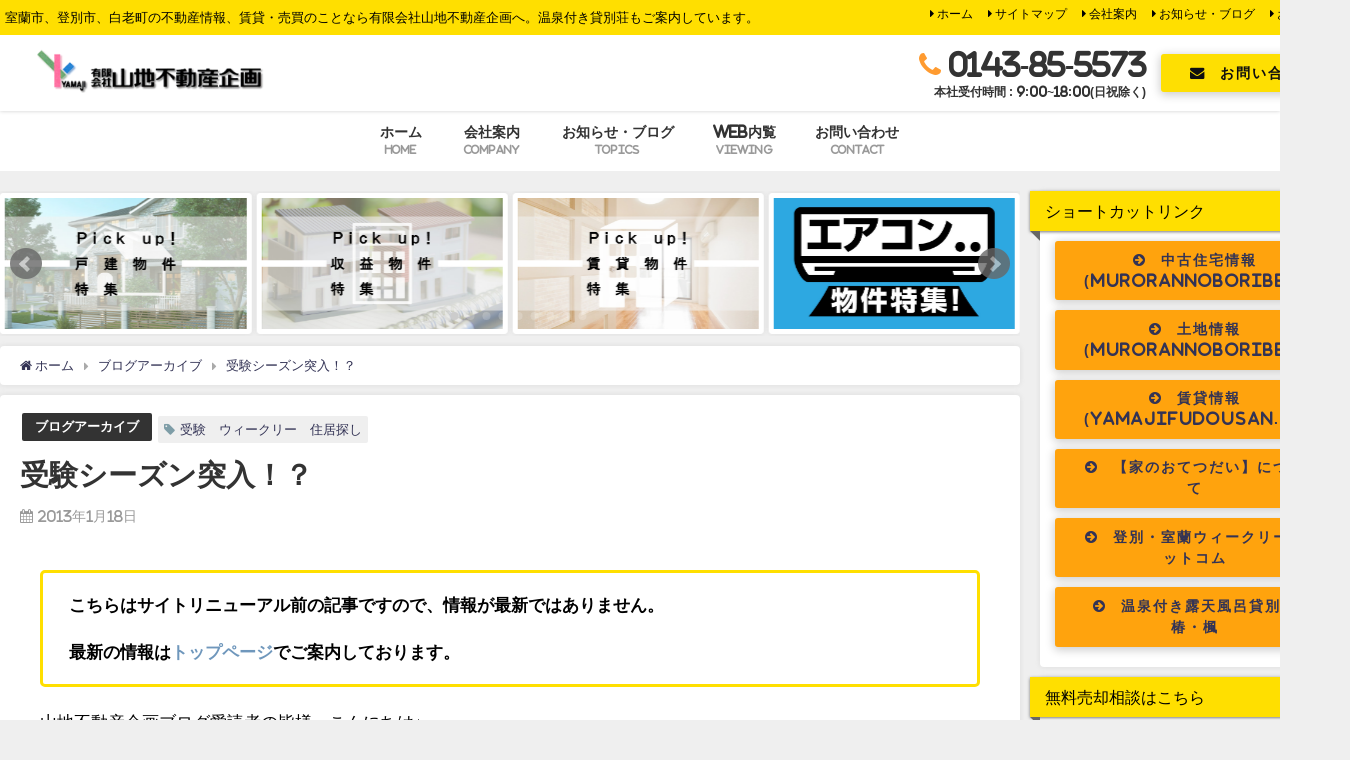

--- FILE ---
content_type: text/html; charset=UTF-8
request_url: https://www.yamajisagasite.com/blog-archive/683.html
body_size: 114642
content:
<!DOCTYPE html>
<html lang="ja">
<head>
<meta charset="utf-8">
<meta http-equiv="X-UA-Compatible" content="IE=edge">
<meta name="viewport" content="width=device-width, initial-scale=1" />
<title>受験シーズン突入！？ | 有限会社 山地不動産企画｜室蘭市、登別市、白老町、苫小牧市、伊達市の賃貸売買中古住宅 土地 温泉付き貸別荘 不動産情報</title>
<meta name="description" content="山地不動産企画ブログ愛読者の皆様　こんにちは♪ 寒い日が続きますね(ー_ー)!! 今週末はセンター試験がありますが、受験生の方は準備万端でしょうか？ 自分が晴れて大学生になっている姿をイメージして、 ">
<meta name="thumbnail" content="https://www.yamajisagasite.com/wp-content/themes/diver/images/noimage.gif" /><!-- Diver OGP -->
<meta property="og:locale" content="ja_JP" />
<meta property="og:title" content="受験シーズン突入！？" />
<meta property="og:description" content="山地不動産企画ブログ愛読者の皆様　こんにちは♪ 寒い日が続きますね(ー_ー)!! 今週末はセンター試験がありますが、受験生の方は準備万端でしょうか？ 自分が晴れて大学生になっている姿をイメージして、 " />
<meta property="og:type" content="article" />
<meta property="og:url" content="https://www.yamajisagasite.com/blog-archive/683.html" />
<meta property="og:image" content="" />
<meta property="og:site_name" content="有限会社 山地不動産企画｜室蘭市、登別市、白老町、苫小牧市、伊達市の賃貸売買中古住宅 土地 温泉付き貸別荘 不動産情報" />
<meta name="twitter:card" content="summary_large_image" />
<meta name="twitter:title" content="受験シーズン突入！？" />
<meta name="twitter:url" content="https://www.yamajisagasite.com/blog-archive/683.html" />
<meta name="twitter:description" content="山地不動産企画ブログ愛読者の皆様　こんにちは♪ 寒い日が続きますね(ー_ー)!! 今週末はセンター試験がありますが、受験生の方は準備万端でしょうか？ 自分が晴れて大学生になっている姿をイメージして、 " />
<meta name="twitter:image" content="" />
<!-- / Diver OGP -->
<link rel="canonical" href="https://www.yamajisagasite.com/blog-archive/683.html">
<link rel="shortcut icon" href="">
<!--[if IE]>
		<link rel="shortcut icon" href="">
<![endif]-->
<link rel="apple-touch-icon" href="" />
<meta name='robots' content='max-image-preview:large' />
<link rel='dns-prefetch' href='//cdnjs.cloudflare.com' />
<link rel='dns-prefetch' href='//use.fontawesome.com' />
<link rel='dns-prefetch' href='//s.w.org' />
<link rel="alternate" type="application/rss+xml" title="有限会社 山地不動産企画｜室蘭市、登別市、白老町、苫小牧市、伊達市の賃貸売買中古住宅 土地 温泉付き貸別荘 不動産情報 &raquo; フィード" href="https://www.yamajisagasite.com/feed" />
<link rel="alternate" type="application/rss+xml" title="有限会社 山地不動産企画｜室蘭市、登別市、白老町、苫小牧市、伊達市の賃貸売買中古住宅 土地 温泉付き貸別荘 不動産情報 &raquo; コメントフィード" href="https://www.yamajisagasite.com/comments/feed" />
<link rel="alternate" type="application/rss+xml" title="有限会社 山地不動産企画｜室蘭市、登別市、白老町、苫小牧市、伊達市の賃貸売買中古住宅 土地 温泉付き貸別荘 不動産情報 &raquo; 受験シーズン突入！？ のコメントのフィード" href="https://www.yamajisagasite.com/blog-archive/683.html/feed" />
<link rel='stylesheet'   href='https://www.yamajisagasite.com/wp-includes/css/dist/block-library/style.min.css?ver=5.8.12&#038;theme=4.7.6'  media='all'>
<link rel='stylesheet'   href='https://use.fontawesome.com/releases/v6.5.1/css/all.css?ver=8.4.3'  media='all'>
<link rel='stylesheet'   href='https://www.yamajisagasite.com/wp-content/plugins/wpvr/public/lib/pannellum/src/css/pannellum.css?ver=1&#038;theme=4.7.6'  media='all'>
<link rel='stylesheet'   href='https://www.yamajisagasite.com/wp-content/plugins/wpvr/public/lib/pannellum/src/css/video-js.css?ver=1&#038;theme=4.7.6'  media='all'>
<link rel='stylesheet'   href='https://www.yamajisagasite.com/wp-content/plugins/wpvr/public/lib/videojs-vr/videojs-vr.css?ver=1&#038;theme=4.7.6'  media='all'>
<link rel='stylesheet'   href='https://www.yamajisagasite.com/wp-content/plugins/wpvr/public/css/owl.carousel.css?ver=8.4.3&#038;theme=4.7.6'  media='all'>
<link rel='stylesheet'   href='https://www.yamajisagasite.com/wp-content/plugins/wpvr/public/css/wpvr-public.css?ver=8.4.3&#038;theme=4.7.6'  media='all'>
<link rel='stylesheet'   href='https://www.yamajisagasite.com/wp-content/plugins/wp-media-category-management/css/wp-mcm-styles.css?ver=2.1.3.1&#038;theme=4.7.6'  media='all'>
<link rel='stylesheet'   href='https://www.yamajisagasite.com/wp-content/themes/diver_child/fonts/style.css?ver=5.8.12&#038;theme=4.7.6'  media='all'>
<link rel='stylesheet'   href='https://www.yamajisagasite.com/wp-content/themes/diver_child/fonts/fontawesome/css/all.min.css?ver=5.8.12&#038;theme=4.7.6'  media='all'>
<link rel='stylesheet'   href='https://www.yamajisagasite.com/wp-content/themes/diver/style.min.css?ver=5.8.12&#038;theme=4.7.6'  media='all'>
<link rel='stylesheet'   href='https://www.yamajisagasite.com/wp-content/themes/diver_child/style.css?theme=4.7.6'  media='all'>
<link rel='stylesheet'   href='https://www.yamajisagasite.com/wp-content/themes/diver/lib/functions/editor/gutenberg/blocks.min.css?ver=5.8.12&#038;theme=4.7.6'  media='all'>
<link rel='stylesheet'   href='https://cdnjs.cloudflare.com/ajax/libs/Swiper/4.5.0/css/swiper.min.css'  media='all'>
<link rel='stylesheet'   href='https://www.yamajisagasite.com/wp-content/plugins/easy-fancybox/fancybox/1.5.4/jquery.fancybox.min.css?ver=5.8.12&#038;theme=4.7.6'  media='screen'>
<link rel='stylesheet'   href='https://www.yamajisagasite.com/wp-content/plugins/master-slider/public/assets/css/masterslider.main.css?ver=3.9.3&#038;theme=4.7.6'  media='all'>
<link rel='stylesheet'   href='https://www.yamajisagasite.com/wp-content/uploads/master-slider/custom.css?ver=14&#038;theme=4.7.6'  media='all'>
<script src='https://www.yamajisagasite.com/wp-includes/js/jquery/jquery.min.js?ver=3.6.0&#038;theme=4.7.6' id='jquery-core-js'></script>
<script src='https://www.yamajisagasite.com/wp-includes/js/jquery/jquery-migrate.min.js?ver=3.3.2&#038;theme=4.7.6' id='jquery-migrate-js'></script>
<script src='https://www.yamajisagasite.com/wp-content/plugins/wpvr/public/lib/pannellum/src/js/pannellum.js?ver=1&#038;theme=4.7.6' id='panellium-js-js'></script>
<script src='https://www.yamajisagasite.com/wp-content/plugins/wpvr/public/lib/pannellum/src/js/libpannellum.js?ver=1&#038;theme=4.7.6' id='panelliumlib-js-js'></script>
<script src='https://www.yamajisagasite.com/wp-content/plugins/wpvr/public/js/video.js?ver=1&#038;theme=4.7.6' id='videojs-js-js'></script>
<script src='https://www.yamajisagasite.com/wp-content/plugins/wpvr/public/lib/videojs-vr/videojs-vr.js?ver=1&#038;theme=4.7.6' id='videojsvr-js-js'></script>
<script src='https://www.yamajisagasite.com/wp-content/plugins/wpvr/public/lib/pannellum/src/js/videojs-pannellum-plugin.js?ver=1&#038;theme=4.7.6' id='panelliumvid-js-js'></script>
<script src='https://www.yamajisagasite.com/wp-content/plugins/wpvr/public/js/owl.carousel.js?ver=5.8.12&#038;theme=4.7.6' id='owl-js-js'></script>
<script src='https://www.yamajisagasite.com/wp-content/plugins/wpvr/public/js/jquery.cookie.js?ver=1&#038;theme=4.7.6' id='jquery_cookie-js'></script>
<script src='https://www.yamajisagasite.com/wp-content/themes/diver_child/js/window-blank.js?ver=5.8.12&#038;theme=4.7.6' id='window-blank-js'></script>
<script src='https://www.yamajisagasite.com/wp-content/themes/diver_child/js/blog-archive-dropdown.js?ver=5.8.12&#038;theme=4.7.6' id='blog-archive-dropdown-js'></script>
<link rel="https://api.w.org/" href="https://www.yamajisagasite.com/wp-json/" /><link rel="alternate" type="application/json" href="https://www.yamajisagasite.com/wp-json/wp/v2/posts/683" /><link rel="EditURI" type="application/rsd+xml" title="RSD" href="https://www.yamajisagasite.com/xmlrpc.php?rsd" />
<link rel="wlwmanifest" type="application/wlwmanifest+xml" href="https://www.yamajisagasite.com/wp-includes/wlwmanifest.xml" /> 
<link rel='shortlink' href='https://www.yamajisagasite.com/?p=683' />
<link rel="alternate" type="application/json+oembed" href="https://www.yamajisagasite.com/wp-json/oembed/1.0/embed?url=https%3A%2F%2Fwww.yamajisagasite.com%2Fblog-archive%2F683.html" />
<link rel="alternate" type="text/xml+oembed" href="https://www.yamajisagasite.com/wp-json/oembed/1.0/embed?url=https%3A%2F%2Fwww.yamajisagasite.com%2Fblog-archive%2F683.html&#038;format=xml" />
<script>var ms_grabbing_curosr = 'https://www.yamajisagasite.com/wp-content/plugins/master-slider/public/assets/css/common/grabbing.cur', ms_grab_curosr = 'https://www.yamajisagasite.com/wp-content/plugins/master-slider/public/assets/css/common/grab.cur';</script>
<meta name="generator" content="MasterSlider 3.9.3 - Responsive Touch Image Slider | avt.li/msf" />
    
    <script type="text/javascript">
        var ajaxurl = 'https://www.yamajisagasite.com/wp-admin/admin-ajax.php';
    </script>


      <!-- Global site tag (gtag.js) - Google Analytics -->
      <script async src="https://www.googletagmanager.com/gtag/js?id=G-D4WE3YDKY8"></script>
      <script>
        window.dataLayer = window.dataLayer || [];
        function gtag(){dataLayer.push(arguments);}
        gtag('js', new Date());

        gtag('config', "G-D4WE3YDKY8");
      </script>
      <!-- Google tag (gtag.js) -->
<script async src="https://www.googletagmanager.com/gtag/js?id=G-D4WE3YDKY8"></script>
<script>
  window.dataLayer = window.dataLayer || [];
  function gtag(){dataLayer.push(arguments);}
  gtag('js', new Date());

  gtag('config', 'G-D4WE3YDKY8');
</script><script type="application/ld+json">{
            "@context" : "http://schema.org",
            "@type" : "Article",
            "mainEntityOfPage":{ 
                  "@type":"WebPage", 
                  "@id":"https://www.yamajisagasite.com/blog-archive/683.html" 
                }, 
            "headline" : "受験シーズン突入！？",
            "author" : {
                 "@type" : "Person",
                 "name" : "山地不動産企画（管理者）",
                 "url" : "https://www.yamajisagasite.com/author/yamaj3"
                 },
            "datePublished" : "2013-01-18T10:26:14+0900",
            "dateModified" : "2019-07-12T18:41:34+0900",
            "image" : {
                 "@type" : "ImageObject",
                 "url" : "",
                 "width" : "",
                 "height" : ""
                 },
            "articleSection" : "ブログアーカイブ",
            "url" : "https://www.yamajisagasite.com/blog-archive/683.html",
            "publisher" : {
               "@type" : "Organization",
               "name" : "有限会社 山地不動産企画｜室蘭市、登別市、白老町、苫小牧市、伊達市の賃貸売買中古住宅 土地 温泉付き貸別荘 不動産情報"
              },
            "logo" : {
                 "@type" : "ImageObject",
                 "url" : "https://www.yamajisagasite.com/wp-content/uploads/2021/03/rogo.png"}
            },
            "description" : "山地不動産企画ブログ愛読者の皆様　こんにちは♪ 寒い日が続きますね(ー_ー)!! 今週末はセンター試験がありますが、受験生の方は準備万端でしょうか？ 自分が晴れて大学生になっている姿をイメージして、 "}</script><style>body{background-image:url()}</style><style>#onlynav ul ul,#nav_fixed #nav ul ul,.header-logo #nav ul ul{visibility:hidden;opacity:0;transition:.2s ease-in-out;transform:translateY(10px)}#onlynav ul ul ul,#nav_fixed #nav ul ul ul,.header-logo #nav ul ul ul{transform:translateX(-20px) translateY(0)}#onlynav ul li:hover>ul,#nav_fixed #nav ul li:hover>ul,.header-logo #nav ul li:hover>ul{visibility:visible;opacity:1;transform:translateY(0)}#onlynav ul ul li:hover>ul,#nav_fixed #nav ul ul li:hover>ul,.header-logo #nav ul ul li:hover>ul{transform:translateX(0) translateY(0)}</style><style>body{background-color:#efefef;color:#333}a{color:#335}a:hover{color:#6495ED}.content{color:#000}.content a{color:#6f97bc}.content a:hover{color:#6495ED}.header-wrap,#header ul.sub-menu,#header ul.children,#scrollnav,.description_sp{background:#fff;color:#333}.header-wrap a,#scrollnav a,div.logo_title{color:#335}.header-wrap a:hover,div.logo_title:hover{color:#6495ED}.drawer-nav-btn span{background-color:#335}.drawer-nav-btn:before,.drawer-nav-btn:after{border-color:#335}#scrollnav ul li a{background:rgba(255,255,255,.8);color:#505050}.header_small_menu{background:#ffdf00;color:#000}.header_small_menu a{color:#000}.header_small_menu a:hover{color:#000cff}#nav_fixed.fixed,#nav_fixed #nav ul ul{background:#fff;color:#333}#nav_fixed.fixed a,#nav_fixed .logo_title{color:#335}#nav_fixed.fixed a:hover{color:#6495ed}#nav_fixed .drawer-nav-btn:before,#nav_fixed .drawer-nav-btn:after{border-color:#335}#nav_fixed .drawer-nav-btn span{background-color:#335}#onlynav{background:#fff;color:#333}#onlynav ul li a{color:#333}#onlynav ul ul.sub-menu{background:#fff}#onlynav div>ul>li>a:before{border-color:#333}#onlynav ul>li:hover>a:hover,#onlynav ul>li:hover>a,#onlynav ul>li:hover li:hover>a,#onlynav ul li:hover ul li ul li:hover>a{background:#5d8ac1;color:#fff}#onlynav ul li ul li ul:before{border-left-color:#fff}#onlynav ul li:last-child ul li ul:before{border-right-color:#fff}#bigfooter{background:#fcfaf4;color:#333}#bigfooter a{color:#335}#bigfooter a:hover{color:#6495ED}#footer{background:#ffdf00;color:#000}#footer a{color:#335}#footer a:hover{color:#6495ED}#sidebar .widget{background:#fff;color:#333}#sidebar .widget a{color:#335}#sidebar .widget a:hover{color:#6495ED}.post-box-contents,#main-wrap #pickup_posts_container img,.hentry,#single-main .post-sub,.navigation,.single_thumbnail,.in_loop,#breadcrumb,.pickup-cat-list,.maintop-widget,.mainbottom-widget,#share_plz,.sticky-post-box,.catpage_content_wrap,.cat-post-main{background:#fff}.post-box{border-color:#eee}.drawer_content_title,.searchbox_content_title{background:#eee;color:#333}.drawer-nav,#header_search{background:#fff}.drawer-nav,.drawer-nav a,#header_search,#header_search a{color:#000}#footer_sticky_menu{background:rgba(255,255,255,.8)}.footermenu_col{background:rgba(255,255,255,.8);color:#333}a.page-numbers{background:#afafaf;color:#fff}.pagination .current{background:#607d8b;color:#fff}</style><style>@media screen and (min-width:1201px){#main-wrap,.header-wrap .header-logo,.header_small_content,.bigfooter_wrap,.footer_content,.container_top_widget,.container_bottom_widget{width:1350px}}@media screen and (max-width:1200px){#main-wrap,.header-wrap .header-logo,.header_small_content,.bigfooter_wrap,.footer_content,.container_top_widget,.container_bottom_widget{width:96%}}@media screen and (max-width:768px){#main-wrap,.header-wrap .header-logo,.header_small_content,.bigfooter_wrap,.footer_content,.container_top_widget,.container_bottom_widget{width:100%}}@media screen and (min-width:960px){#sidebar{width:310px}}</style><style>@media screen and (min-width:1201px){#main-wrap{width:1350px}}@media screen and (max-width:1200px){#main-wrap{width:96%}}</style><meta name="robots" content="archive, follow, index">
<link rel="icon" href="https://www.yamajisagasite.com/wp-content/uploads/2021/05/cropped-favicon.ico-32x32.png" sizes="32x32" />
<link rel="icon" href="https://www.yamajisagasite.com/wp-content/uploads/2021/05/cropped-favicon.ico-192x192.png" sizes="192x192" />
<link rel="apple-touch-icon" href="https://www.yamajisagasite.com/wp-content/uploads/2021/05/cropped-favicon.ico-180x180.png" />
<meta name="msapplication-TileImage" content="https://www.yamajisagasite.com/wp-content/uploads/2021/05/cropped-favicon.ico-270x270.png" />
		<style type="text/css" id="wp-custom-css">
			/*.grecaptcha-badge {
    opacity: 0;
}*/


.main-title{
  padding: 10px 10px;
  font-size: 18px;
  border: 1px solid #eee;
  border-top: 3px solid #fdda2b;
  border-radius: 0px;
  margin-bottom: 10px;
  font-weight: bold;
  position: relative;
}

.main-title .btn-print{
  position: absolute;
  right: 10px;
  top: 10px;
  font-size: 14px;
  text-decoration: underline;
}

.info .table{
  font-size: 14px;
  border: 1px solid #ddd;
}

.info .table th{
  background-color: #eee;
  padding: 10px 20px;
  width: 200px;
  border-left: 1px solid #eee;
  border-right: 1px solid #eee;
  vertical-align: middle;
}

.info .table td{
  vertical-align: middle;
}

.info .price{
  font-size: 18px;
  font-weight: bold;
  color: #f54;
}

#slider-thumbs{
  margin-top: 10px;
}

#slider-thumbs ul{
  list-style: none;
}

#slider-thumbs ul li{
  cursor: pointer;
}

h3.title{
  border-left: 5px solid #fdda2b;
  padding-left: 10px;
  line-height: 1.1;
  margin-top: 40px;
  margin-bottom: 10px;
}

.info.detail .item{
  float: left;
  display: inline-block;
  background-color: #eee;
  border: 1px solid #ddd;
  margin-bottom: -1px;
  margin-right: -1px;
  width: 50%;
}

.info.detail .item.col-md-12{
  width: 100%;
  padding-left: 0;
  padding-right: 0;
}

.info.detail .item.large{
  width: 100%;
}

.info.detail .item>label,
.info.detail .item>div{
  display: block;
  float: left;
  padding: 10px;
  margin-bottom: 0;
}

.info.detail .item>label{
  width: 150px;
  border-right: 1px solid #eee
}

.info.detail .item>label:after{
  content: "";
}

.info.detail .item>div{
  width: calc(100% - 150px);
  background-color: #fff;
}

.inquiry .info.detail .item>label{
  width: 200px;
}

.inquiry .info.detail .item>div{
  width: calc(100% - 200px);
}

.inquiry .info.detail iframe{
  width: 100%;
  height: 250px;
  border: 1px solid #ddd;
}

.info.detail th,
.info.detail td{
  vertical-align: middle;
}

.info.detail .help-block{
  margin-top: 0;
  margin-bottom: 0;
}

.info.detail .form-control{
  padding: 4px 12px;
}

.shop img{
  width: 100%;
}

.shop{
  font-size: 14px;
  padding-bottom: 50px;
}

.shop ul{
  list-style: none;
}

.shop .desc{
  font-size: 16px;
  margin-bottom: 15px;
  color: #FF9900;
  line-height: 1.5;
}

.btn-warning {
  color: #8a6d3b;
  background-color: #fdda2b;
  border-color: #fdda2b;
  border-radius: 0;
}

ol.status {
  width: 100%;
  margin: 20px auto 0;
  color: #666;
  padding: 0px;
  list-style: none;
  font-weight: bold;
}

ol.status:after, .open-date:after {
  display: block;
  visibility: hidden;
  clear: both;
  height: 0;
  content: ".";
  line-height: 0;
}

ol.status li {
  float: left;
  height: 40px;
  line-height: 40px;
  text-align: center;
  width: calc(34% - 30px);
  position: relative;
  margin-right: 30px;
  background: #eee;
  border: 1px solid #ddd;
}

ol.status li:after{
  content: "";
  width: 20px;
  height: 50%;
  right: -25px;
  position: absolute;
  border-bottom: 1px solid #503404;
}

ol.status li:first-child:before,
ol.status li:last-child:after{
  display: none;
}

ol.status li.active{
  background: #fdda2b;
  color: #503404; 
}

ol.status li:last-child {
  width:  calc(32%);
  margin-right: 0;
}


.form-control.tel{
  display: inline-block;
  max-width: calc(33% - 10px);
}

.form-control.tel:last-child{
  max-width: calc(34% - 15px);
}

.inquiry .bukken-list .item{
  background-color: #fff;
  position: relative;
  margin-bottom: 5px;
  display: block;
}

.inquiry .bukken-list .item .index{
  font-size: 20px;
  position: absolute;
  left: 0;
  width: 50px;
  text-align: center;
  top: calc(50% - 20px);
}

.inquiry .bukken-list .item .thumb{
    width: auto;
    max-width: calc(50% - 30px);
    margin: 0 10px;
}

.page-content .main-img{
  max-height: 400px;
  text-align: center;
}

.page-content .main-img img{
  max-height: 100%;
  max-width: 100%;
  margin-left: auto;
  margin-right: auto;
}

#imageslide{
  margin-top: 15px !important;
}

@media (max-width: 767px){
  .main-title .btn-print{
    display: none;
  }
}

@media (max-width: 480px){
  .info .table th{
    background-color: #eee;
    padding: 10px 5px;
    width: 100px;
  }

  .info.detail .item{
    width: 100%;
  }

  .info.detail .item>label{
    width: 80px;
    padding: 10px 5px;
  }

  .info.detail .item>div{
    padding: 10px 5px;
    width: calc(100% - 80px);
  }

  .info.detail .item.duprow>div{
    padding: 20px 5px;
  }

  .request .info.detail .item>label{
    width: 80px;
  }

  .request .info.detail .item>div{
    width: calc(100% - 80px);
  }

  .inquiry .bukken-list .item .thumb{
    width: calc(50% - 5px);
    margin: 0;
  }

  .inquiry .bukken-list .item .index{
    position: relative;
    padding: 5px 10px;
  }

  .bukken-list .item .content{
    padding-right: 0;
    padding-bottom: 0;
  }

  ol.status li{
    width: calc(34% - 16px);
    margin-right: 16px;
  }
  ol.status li:after{
    width: 10px;
    right: -14px;
  }

  .bukken-list .item .thumb{
    height: 100px;
  }

  .inquiry .info.detail .item>div,
  .inquiry .info.detail .item>label{
    width: 100%;
  }

  .inquiry .info .table,
  .inquiry .info .table tbody,
  .inquiry .info .table tr,
  .inquiry .info .table th,
  .inquiry .info .table td{
    display: block;
    width: 100%;
  }

  .inquiry .info .table{
    border: 1px solid #ddd;
  }
}

.contact-staff{
  position: absolute;
  bottom: 10px;
  right: 15px;
}

#blog_detail a{
  color: #0066cc;
}

#blog_detail a:hover{
  color: #ff0000;
  text-decoration: underline;
}


.staff {
	margin-bottom: 3rem;
	padding: 1rem;
	background-color: #f0f0f0;
	height:450px;
}

.staff img {
	display: block;
	margin-bottom: 2rem;
	width: 100%;
	height: auto;
}

.contact{
	font-size: 28px;
	font-weight:bold;
	line-height: 0.5;
	text-align :right;
}

.contact_t{
	font-size: 12px;
}

figure.wp-block-table.is-style-stripes table {
    border: none;
}

figure.wp-block-table.is-style-stripes{
	  border-bottom: none;
}

#logo img{
width: 300px!important;
height:60px !important;
}		</style>
		
<script src="https://www.youtube.com/iframe_api"></script>

</head>
<body itemscope="itemscope" itemtype="http://schema.org/WebPage" class="post-template-default single single-post postid-683 single-format-standard wp-embed-responsive _masterslider _ms_version_3.9.3">

<div id="container">
<!-- header -->
	<!-- lpページでは表示しない -->
	<div id="header" class="clearfix">
					<header class="header-wrap" role="banner" itemscope="itemscope" itemtype="http://schema.org/WPHeader">
			<div class="header_small_menu clearfix">
		<div class="header_small_content">
			<div id="description">室蘭市、登別市、白老町の不動産情報、賃貸・売買のことなら有限会社山地不動産企画へ。温泉付き貸別荘もご案内しています。</div>
			<nav class="header_small_menu_right" role="navigation" itemscope="itemscope" itemtype="http://scheme.org/SiteNavigationElement">
				<div class="menu-%e3%83%9f%e3%83%8b%e3%83%98%e3%83%83%e3%83%80%e3%83%bc-container"><ul id="menu-%e3%83%9f%e3%83%8b%e3%83%98%e3%83%83%e3%83%80%e3%83%bc" class="menu"><li id="menu-item-2448" class="menu-item menu-item-type-custom menu-item-object-custom menu-item-home menu-item-2448"><a href="https://www.yamajisagasite.com/">ホーム</a></li>
<li id="menu-item-3707" class="menu-item menu-item-type-post_type menu-item-object-page menu-item-3707"><a href="https://www.yamajisagasite.com/sitemap">サイトマップ</a></li>
<li id="menu-item-3193" class="menu-item menu-item-type-post_type menu-item-object-page menu-item-3193"><a href="https://www.yamajisagasite.com/company">会社案内</a></li>
<li id="menu-item-2842" class="menu-item menu-item-type-taxonomy menu-item-object-category menu-item-2842"><a href="https://www.yamajisagasite.com/category/blog">お知らせ・ブログ</a></li>
<li id="menu-item-2841" class="menu-item menu-item-type-post_type menu-item-object-page menu-item-2841"><a href="https://www.yamajisagasite.com/contactus">お問い合わせ</a></li>
</ul></div>			</nav>
		</div>
	</div>

			<div class="header-logo clearfix">
				<!-- 	<button type="button" class="drawer-toggle drawer-hamburger">
	  <span class="sr-only">toggle navigation</span>
	  <span class="drawer-hamburger-icon"></span>
	</button> -->

	<div class="drawer-nav-btn-wrap"><span class="drawer-nav-btn"><span></span></span></div>



				<!-- /Navigation -->

								<div id="logo">
										<a href="https://www.yamajisagasite.com/">
						
															<img src="https://www.yamajisagasite.com/wp-content/uploads/2021/03/rogo.png" alt="有限会社 山地不動産企画｜室蘭市、登別市、白老町、苫小牧市、伊達市の賃貸売買中古住宅 土地 温泉付き貸別荘 不動産情報" width="300" height="60">
							
											</a>
				</div>
				<div id="text-14" class="nav_inleft widget_text">			<div class="textwidget"><div style="display: flex; align-items: center;">
<p class="contact"><i class="fa fa-phone" style="color: #ff9b30;" aria-hidden="true"></i> 0143-85-5573<br />
<span class="contact_t">本社受付時間 : 9:00~18:00(日祝除く)</span></p>
<div class="button shadow block custom"><a class="midium" style="background-color: #fedf02; color: #0f0f0f;" href="https://www.yamajisagasite.com/contactus"><i class="fa fa-envelope before" aria-hidden="true"><span>fa-envelope</span></i>お問い合わせ</a></div>
</div>
</div>
		</div>			</div>
		</header>
		<nav id="scrollnav" class="inline-nospace" role="navigation" itemscope="itemscope" itemtype="http://scheme.org/SiteNavigationElement">
			<div class="menu-%e3%83%88%e3%83%83%e3%83%97%e3%83%a1%e3%83%8b%e3%83%a5%e3%83%bc-container"><ul id="scroll-menu"><li id="menu-item-19" class="menu-item menu-item-type-custom menu-item-object-custom menu-item-home menu-item-19"><a href="https://www.yamajisagasite.com/"><div class="menu_title">ホーム</div><div class="menu_desc">Home</div></a></li>
<li id="menu-item-3190" class="menu-item menu-item-type-post_type menu-item-object-page menu-item-has-children menu-item-3190"><a href="https://www.yamajisagasite.com/company"><div class="menu_title">会社案内</div><div class="menu_desc">Company</div></a>
<ul class="sub-menu">
	<li id="menu-item-2450" class="menu-item menu-item-type-post_type menu-item-object-page menu-item-2450"><a href="https://www.yamajisagasite.com/company/greeting">ご挨拶</a></li>
	<li id="menu-item-2952" class="menu-item menu-item-type-post_type menu-item-object-page menu-item-2952"><a href="https://www.yamajisagasite.com/company/companyoverview">会社概要</a></li>
	<li id="menu-item-2451" class="menu-item menu-item-type-post_type menu-item-object-page menu-item-2451"><a href="https://www.yamajisagasite.com/company/branchoffices">支店のご案内</a></li>
	<li id="menu-item-4728" class="menu-item menu-item-type-post_type menu-item-object-page menu-item-4728"><a href="https://www.yamajisagasite.com/company/sustainability">環境保全活動</a></li>
	<li id="menu-item-3372" class="menu-item menu-item-type-post_type menu-item-object-page menu-item-privacy-policy menu-item-3372"><a href="https://www.yamajisagasite.com/privacypolicy">プライバシーポリシー</a></li>
</ul>
</li>
<li id="menu-item-1120" class="menu-item menu-item-type-taxonomy menu-item-object-category menu-item-has-children menu-item-1120"><a href="https://www.yamajisagasite.com/category/blog"><div class="menu_title">お知らせ・ブログ</div><div class="menu_desc">Topics</div></a>
<ul class="sub-menu">
	<li id="menu-item-3987" class="menu-item menu-item-type-taxonomy menu-item-object-category menu-item-3987"><a href="https://www.yamajisagasite.com/category/blog/openhouse">オープンハウス開催情報</a></li>
</ul>
</li>
<li id="menu-item-3884" class="menu-item menu-item-type-taxonomy menu-item-object-category menu-item-has-children menu-item-3884"><a href="https://www.yamajisagasite.com/category/viewing"><div class="menu_title">Web内覧</div><div class="menu_desc">Viewing</div></a>
<ul class="sub-menu">
	<li id="menu-item-3885" class="menu-item menu-item-type-taxonomy menu-item-object-category menu-item-3885"><a href="https://www.yamajisagasite.com/category/viewing/viewing-rent">賃貸内覧動画</a></li>
	<li id="menu-item-3886" class="menu-item menu-item-type-taxonomy menu-item-object-category menu-item-3886"><a href="https://www.yamajisagasite.com/category/viewing/viewing-house">中古住宅内覧動画</a></li>
</ul>
</li>
<li id="menu-item-2840" class="menu-item menu-item-type-post_type menu-item-object-page menu-item-has-children menu-item-2840"><a href="https://www.yamajisagasite.com/contactus"><div class="menu_title">お問い合わせ</div><div class="menu_desc">Contact</div></a>
<ul class="sub-menu">
	<li id="menu-item-9525" class="menu-item menu-item-type-post_type menu-item-object-page menu-item-9525"><a href="https://www.yamajisagasite.com/satei">売却相談フォーム</a></li>
</ul>
</li>
</ul></div>		</nav>
		
		<div id="nav_fixed">
		<div class="header-logo clearfix">
			<!-- Navigation -->
			<!-- 	<button type="button" class="drawer-toggle drawer-hamburger">
	  <span class="sr-only">toggle navigation</span>
	  <span class="drawer-hamburger-icon"></span>
	</button> -->

	<div class="drawer-nav-btn-wrap"><span class="drawer-nav-btn"><span></span></span></div>



			<!-- /Navigation -->
			<div class="logo clearfix">
				<a href="https://www.yamajisagasite.com/">
					
													<img src="https://www.yamajisagasite.com/wp-content/uploads/2021/03/rogo.png" alt="有限会社 山地不動産企画｜室蘭市、登別市、白老町、苫小牧市、伊達市の賃貸売買中古住宅 土地 温泉付き貸別荘 不動産情報" width="300" height="60">
													
									</a>
			</div>
					<nav id="nav" role="navigation" itemscope="itemscope" itemtype="http://scheme.org/SiteNavigationElement">
				<div class="menu-%e3%83%88%e3%83%83%e3%83%97%e3%83%a1%e3%83%8b%e3%83%a5%e3%83%bc-container"><ul id="fixnavul" class="menu"><li class="menu-item menu-item-type-custom menu-item-object-custom menu-item-home menu-item-19"><a href="https://www.yamajisagasite.com/"><div class="menu_title">ホーム</div><div class="menu_desc">Home</div></a></li>
<li class="menu-item menu-item-type-post_type menu-item-object-page menu-item-has-children menu-item-3190"><a href="https://www.yamajisagasite.com/company"><div class="menu_title">会社案内</div><div class="menu_desc">Company</div></a>
<ul class="sub-menu">
	<li class="menu-item menu-item-type-post_type menu-item-object-page menu-item-2450"><a href="https://www.yamajisagasite.com/company/greeting">ご挨拶</a></li>
	<li class="menu-item menu-item-type-post_type menu-item-object-page menu-item-2952"><a href="https://www.yamajisagasite.com/company/companyoverview">会社概要</a></li>
	<li class="menu-item menu-item-type-post_type menu-item-object-page menu-item-2451"><a href="https://www.yamajisagasite.com/company/branchoffices">支店のご案内</a></li>
	<li class="menu-item menu-item-type-post_type menu-item-object-page menu-item-4728"><a href="https://www.yamajisagasite.com/company/sustainability">環境保全活動</a></li>
	<li class="menu-item menu-item-type-post_type menu-item-object-page menu-item-privacy-policy menu-item-3372"><a href="https://www.yamajisagasite.com/privacypolicy">プライバシーポリシー</a></li>
</ul>
</li>
<li class="menu-item menu-item-type-taxonomy menu-item-object-category menu-item-has-children menu-item-1120"><a href="https://www.yamajisagasite.com/category/blog"><div class="menu_title">お知らせ・ブログ</div><div class="menu_desc">Topics</div></a>
<ul class="sub-menu">
	<li class="menu-item menu-item-type-taxonomy menu-item-object-category menu-item-3987"><a href="https://www.yamajisagasite.com/category/blog/openhouse">オープンハウス開催情報</a></li>
</ul>
</li>
<li class="menu-item menu-item-type-taxonomy menu-item-object-category menu-item-has-children menu-item-3884"><a href="https://www.yamajisagasite.com/category/viewing"><div class="menu_title">Web内覧</div><div class="menu_desc">Viewing</div></a>
<ul class="sub-menu">
	<li class="menu-item menu-item-type-taxonomy menu-item-object-category menu-item-3885"><a href="https://www.yamajisagasite.com/category/viewing/viewing-rent">賃貸内覧動画</a></li>
	<li class="menu-item menu-item-type-taxonomy menu-item-object-category menu-item-3886"><a href="https://www.yamajisagasite.com/category/viewing/viewing-house">中古住宅内覧動画</a></li>
</ul>
</li>
<li class="menu-item menu-item-type-post_type menu-item-object-page menu-item-has-children menu-item-2840"><a href="https://www.yamajisagasite.com/contactus"><div class="menu_title">お問い合わせ</div><div class="menu_desc">Contact</div></a>
<ul class="sub-menu">
	<li class="menu-item menu-item-type-post_type menu-item-object-page menu-item-9525"><a href="https://www.yamajisagasite.com/satei">売却相談フォーム</a></li>
</ul>
</li>
</ul></div>			</nav>
				</div>
	</div>
							<nav id="onlynav" class="onlynav" role="navigation" itemscope="itemscope" itemtype="http://scheme.org/SiteNavigationElement">
				<div class="menu-%e3%83%88%e3%83%83%e3%83%97%e3%83%a1%e3%83%8b%e3%83%a5%e3%83%bc-container"><ul id="onlynavul" class="menu"><li class="menu-item menu-item-type-custom menu-item-object-custom menu-item-home menu-item-19"><a href="https://www.yamajisagasite.com/"><div class="menu_title">ホーム</div><div class="menu_desc">Home</div></a></li>
<li class="menu-item menu-item-type-post_type menu-item-object-page menu-item-has-children menu-item-3190"><a href="https://www.yamajisagasite.com/company"><div class="menu_title">会社案内</div><div class="menu_desc">Company</div></a>
<ul class="sub-menu">
	<li class="menu-item menu-item-type-post_type menu-item-object-page menu-item-2450"><a href="https://www.yamajisagasite.com/company/greeting">ご挨拶</a></li>
	<li class="menu-item menu-item-type-post_type menu-item-object-page menu-item-2952"><a href="https://www.yamajisagasite.com/company/companyoverview">会社概要</a></li>
	<li class="menu-item menu-item-type-post_type menu-item-object-page menu-item-2451"><a href="https://www.yamajisagasite.com/company/branchoffices">支店のご案内</a></li>
	<li class="menu-item menu-item-type-post_type menu-item-object-page menu-item-4728"><a href="https://www.yamajisagasite.com/company/sustainability">環境保全活動</a></li>
	<li class="menu-item menu-item-type-post_type menu-item-object-page menu-item-privacy-policy menu-item-3372"><a href="https://www.yamajisagasite.com/privacypolicy">プライバシーポリシー</a></li>
</ul>
</li>
<li class="menu-item menu-item-type-taxonomy menu-item-object-category menu-item-has-children menu-item-1120"><a href="https://www.yamajisagasite.com/category/blog"><div class="menu_title">お知らせ・ブログ</div><div class="menu_desc">Topics</div></a>
<ul class="sub-menu">
	<li class="menu-item menu-item-type-taxonomy menu-item-object-category menu-item-3987"><a href="https://www.yamajisagasite.com/category/blog/openhouse">オープンハウス開催情報</a></li>
</ul>
</li>
<li class="menu-item menu-item-type-taxonomy menu-item-object-category menu-item-has-children menu-item-3884"><a href="https://www.yamajisagasite.com/category/viewing"><div class="menu_title">Web内覧</div><div class="menu_desc">Viewing</div></a>
<ul class="sub-menu">
	<li class="menu-item menu-item-type-taxonomy menu-item-object-category menu-item-3885"><a href="https://www.yamajisagasite.com/category/viewing/viewing-rent">賃貸内覧動画</a></li>
	<li class="menu-item menu-item-type-taxonomy menu-item-object-category menu-item-3886"><a href="https://www.yamajisagasite.com/category/viewing/viewing-house">中古住宅内覧動画</a></li>
</ul>
</li>
<li class="menu-item menu-item-type-post_type menu-item-object-page menu-item-has-children menu-item-2840"><a href="https://www.yamajisagasite.com/contactus"><div class="menu_title">お問い合わせ</div><div class="menu_desc">Contact</div></a>
<ul class="sub-menu">
	<li class="menu-item menu-item-type-post_type menu-item-object-page menu-item-9525"><a href="https://www.yamajisagasite.com/satei">売却相談フォーム</a></li>
</ul>
</li>
</ul></div>			</nav>
					</div>
	<div class="d_sp">
		</div>
	
	<div id="main-wrap">
	<!-- main -->
	
	<main id="single-main"  style="float:left;margin-right:-330px;padding-right:330px;" role="main">
						
<div id="pickup_posts_container" class="swiper-container">
	<ul class="swiper-wrapper">

<li class="pickup_post_list swiper-slide">
	<a class="clearfix" href="https://www.yamajisagasite.com/menu/4589.html" title="土地特集">
	<img src="[data-uri]" data-src="https://www.yamajisagasite.com/wp-content/uploads/2023/03/slider-menu-land-1.jpg" width="800" height="533" class="lazyload" alt="土地特集">	<span class="pickup-cat" style="">メニュー</span>
		</a>
</li>
<li class="pickup_post_list swiper-slide">
	<a class="clearfix" href="https://www.yamajisagasite.com/menu/4594.html" title="戸建て物件特集">
	<img src="[data-uri]" data-src="https://www.yamajisagasite.com/wp-content/uploads/2021/08/slider-menu-house-2.jpg" width="800" height="533" class="lazyload" alt="戸建て物件特集">	<span class="pickup-cat" style="">メニュー</span>
		</a>
</li>
<li class="pickup_post_list swiper-slide">
	<a class="clearfix" href="https://www.yamajisagasite.com/menu/4597.html" title="収益物件特集">
	<img src="[data-uri]" data-src="https://www.yamajisagasite.com/wp-content/uploads/2030/08/slider-menu-com-2.jpg" width="800" height="533" class="lazyload" alt="収益物件特集">	<span class="pickup-cat" style="">メニュー</span>
		</a>
</li>
<li class="pickup_post_list swiper-slide">
	<a class="clearfix" href="https://www.yamajisagasite.com/menu/4586.html" title="賃貸物件特集">
	<img src="[data-uri]" data-src="https://www.yamajisagasite.com/wp-content/uploads/2030/08/slider-menu-rent-1.jpg" width="800" height="533" class="lazyload" alt="賃貸物件特集">	<span class="pickup-cat" style="">メニュー</span>
		</a>
</li>
<li class="pickup_post_list swiper-slide">
	<a class="clearfix" href="https://www.yamajisagasite.com/blog/8213.html" title="エアコン付き賃貸物件特集！">
	<img src="[data-uri]" data-src="https://www.yamajisagasite.com/wp-content/uploads/2024/04/8213-eakonbukken-1.jpg" width="841" height="448" class="lazyload" alt="エアコン付き賃貸物件特集！">	<span class="pickup-cat" style="background:#1e73be;">ブログ</span>
		</a>
</li>
<li class="pickup_post_list swiper-slide">
	<a class="clearfix" href="https://www.yamajisagasite.com/blog/8750.html" title="ネット無料！賃貸物件特集">
	<img src="[data-uri]" data-src="https://www.yamajisagasite.com/wp-content/uploads/2024/09/8750_-eye.jpg" width="1280" height="720" class="lazyload" alt="ネット無料！賃貸物件特集">	<span class="pickup-cat" style="background:#1e73be;">ブログ</span>
		</a>
</li>
<li class="pickup_post_list swiper-slide">
	<a class="clearfix" href="https://www.yamajisagasite.com/blog/8265.html" title="月極駐車場のお探しは『いえらぶPark』で簡単！">
	<img src="[data-uri]" data-src="https://www.yamajisagasite.com/wp-content/uploads/2024/05/8265-ielovepark-2.jpg" width="1192" height="635" class="lazyload" alt="月極駐車場のお探しは『いえらぶPark』で簡単！">	<span class="pickup-cat" style="background:#1e73be;">ブログ</span>
		</a>
</li>
<li class="pickup_post_list swiper-slide">
	<a class="clearfix" href="https://www.yamajisagasite.com/blog/7303.html" title="Youtubeチャンネルをご紹介いたします！">
	<img src="[data-uri]" data-src="https://www.yamajisagasite.com/wp-content/uploads/2021/04/youtube_banner-1.png" width="800" height="533" class="lazyload" alt="Youtubeチャンネルをご紹介いたします！">	<span class="pickup-cat" style="background:#1e73be;">ブログ</span>
		</a>
</li>
<li class="pickup_post_list swiper-slide">
	<a class="clearfix" href="https://www.yamajisagasite.com/menu/5430.html" title="家のおてつだいについて">
	<img src="[data-uri]" data-src="https://www.yamajisagasite.com/wp-content/uploads/2021/04/ienootetsudaibanner.png" width="800" height="533" class="lazyload" alt="家のおてつだいについて">	<span class="pickup-cat" style="">メニュー</span>
		</a>
</li>
<li class="pickup_post_list swiper-slide">
	<a class="clearfix" href="https://www.yamajisagasite.com/uncategorized/4750.html" title="環境保全活動">
	<img src="[data-uri]" data-src="https://www.yamajisagasite.com/wp-content/uploads/2021/09/4693_2_eye.jpg" width="1280" height="720" class="lazyload" alt="環境保全活動">	<span class="pickup-cat" style="">未分類</span>
		</a>
</li>
</ul>
    <div class="swiper-pagination"></div>
    <div class="swiper-button-prev"></div>
    <div class="swiper-button-next"></div>

</div>								<!-- パンくず -->
				<ul id="breadcrumb" itemscope itemtype="http://schema.org/BreadcrumbList">
<li itemprop="itemListElement" itemscope itemtype="http://schema.org/ListItem"><a href="https://www.yamajisagasite.com/" itemprop="item"><span itemprop="name"><i class="fa fa-home" aria-hidden="true"></i> ホーム</span></a><meta itemprop="position" content="1" /></li><li itemprop="itemListElement" itemscope itemtype="http://schema.org/ListItem"><a href="https://www.yamajisagasite.com/category/blog-archive" itemprop="item"><span itemprop="name">ブログアーカイブ</span></a><meta itemprop="position" content="2" /></li><li class="breadcrumb-title" itemprop="itemListElement" itemscope itemtype="http://schema.org/ListItem"><a href="https://www.yamajisagasite.com/blog-archive/683.html" itemprop="item"><span itemprop="name">受験シーズン突入！？</span></a><meta itemprop="position" content="3" /></li></ul> 
				<div id="content_area" class="fadeIn animated">
										<article id="post-683" class="post-683 post type-post status-publish format-standard hentry category-blog-archive tag-400" >
						<header>
							<div class="post-meta clearfix">
								<div class="cat-tag">
																		<div class="single-post-category" style="background:"><a href="https://www.yamajisagasite.com/category/blog-archive" rel="category tag">ブログアーカイブ</a></div>
																		<div class="tag"><a href="https://www.yamajisagasite.com/tag/%e5%8f%97%e9%a8%93%e3%80%80%e3%82%a6%e3%82%a3%e3%83%bc%e3%82%af%e3%83%aa%e3%83%bc%e3%80%80%e4%bd%8f%e5%b1%85%e6%8e%a2%e3%81%97" rel="tag">受験　ウィークリー　住居探し</a></div>								</div>

								<h1 class="single-post-title entry-title">受験シーズン突入！？</h1>
								<div class="post-meta-bottom">
																	<time class="single-post-date published updated" datetime="2013-01-18"><i class="fa fa-calendar" aria-hidden="true"></i>2013年1月18日</time>
																								
								</div>

							</div>
							

						</header>
						<section class="single-post-main">
																

								<div class="content">
																			<div class="wp-block-dvaux-frame sc_frame_wrap normal titlenone old-post-messag"><div class="sc_frame_title normal titlenone" style="background-color:#ffe822"></div>
											<div class="sc_frame" style="background-color:#fff;border-color:#FFDF00">
												<p><strong>こちらはサイトリニューアル前の記事ですので、情報が最新ではありません。</strong></p>
												<p><strong>最新の情報は<a href="https://www.yamajisagasite.com/">トップページ</a>でご案内しております。</strong></p>
                      						</div>
										</div>
																									<p>山地不動産企画ブログ愛読者の皆様　こんにちは♪<br />
寒い日が続きますね(ー_ー)!!<br />
今週末はセンター試験がありますが、受験生の方は準備万端でしょうか？<br />
自分が晴れて大学生になっている姿をイメージして、<br />
受験にのぞんでください!(^^)!<br />
合格したあかつきには、是非　<br />
我が　山地不動産企画に住居探しをお任せください。<br />
住居探しでしばらく滞在したい方には、<br />
ウィークリーもありますので、ご利用ください。<br />
お待ちしてま～す。<br />
　<br />
　　★☆★☆★☆★☆★☆★☆★☆★☆★☆★☆★☆★☆★☆★☆★☆★<br />
【本社】　賃貸　売買　(有)山地不動産企画<br />
北海道登別市中央町5-11-1　　<br />
TEL 0143-85-5573 FAX 0143-85-6573<br />
【支店】　賃貸専門　　常口アトムFC登別室蘭店<br />
北海道登別市若草町3-31-1　　　　　　　　　　　　　　　　　　　　　　　　　　　　　　　　　　　　　　　　　　　<br />
TEL 0143-82-5539 FAX 0143-82-5039<br />
【支店】　賃貸専門　　常口アトムFC東室蘭店<br />
北海道室蘭市中島町1-32-10　<br />
TEL 0143-41-0039 FAX 0143-41-0003</p>
								</div>

								
								<div class="bottom_ad clearfix">
																			
																</div>

								

<div class="share" >
			<div class="sns small c2">
			
			<!--Facebookボタン-->  
			 
			<a class="facebook" href="https://www.facebook.com/share.php?u=https%3A%2F%2Fwww.yamajisagasite.com%2Fblog-archive%2F683.html" onclick="window.open(this.href, 'FBwindow', 'width=650, height=450, menubar=no, toolbar=no, scrollbars=yes'); return false;"><i class="fa fa-facebook"></i><span class="sns_name">Facebook</span>
						</a>
			
			<!--ツイートボタン-->
						<a class="twitter" target="blank" href="https://twitter.com/intent/tweet?url=https%3A%2F%2Fwww.yamajisagasite.com%2Fblog-archive%2F683.html&text=%E5%8F%97%E9%A8%93%E3%82%B7%E3%83%BC%E3%82%BA%E3%83%B3%E7%AA%81%E5%85%A5%EF%BC%81%EF%BC%9F&tw_p=tweetbutton"><i class="fa fa-twitter"></i><span class="sns_name">Twitter</span>
						</a>
			
			<!--はてブボタン--> 
			

			<!--LINEボタン--> 
			
			<!--ポケットボタン-->  
			
			<!--Feedlyボタン-->  
			
		</div>
	</div>

						</section>
						<footer class="article_footer">
							<!-- コメント -->
														<!-- 関連キーワード -->
																<div class="single_title">関連キーワード</div>
									<div class="tag_area">
										<div class="tag"><a href="https://www.yamajisagasite.com/tag/%e5%8f%97%e9%a8%93%e3%80%80%e3%82%a6%e3%82%a3%e3%83%bc%e3%82%af%e3%83%aa%e3%83%bc%e3%80%80%e4%bd%8f%e5%b1%85%e6%8e%a2%e3%81%97" rel="tag">受験　ウィークリー　住居探し</a></div>									</div>
								
							<!-- 関連記事 -->
							<div class="single_title"><span class="cat-link"><a href="https://www.yamajisagasite.com/category/blog-archive" rel="category tag">ブログアーカイブ</a></span>の関連記事</div>
<ul class="newpost_list inline-nospace">
			<li class="post_list_wrap clearfix hvr-fade-post">
		<a class="clearfix" href="https://www.yamajisagasite.com/blog-archive/1118.html" title="電動スクリーン付き住宅オープンハウス開催" rel="bookmark">
		<figure class="post-box-thumbnail__wrap">
		<img src="[data-uri]" data-src="http://www.yamajisagasite.com/assets_c/2019/01/DSCN9283-thumb-320x240-3829.jpg" class="lazyload" alt="電動スクリーン付き住宅オープンハウス開催">		</figure>
		<div class="meta">
		<div class="title">電動スクリーン付き住宅オープンハウス開催</div>
		<time class="date" datetime="2019-01-25">
		2019年1月25日		</time>
		</div>
		</a>
		</li>
				<li class="post_list_wrap clearfix hvr-fade-post">
		<a class="clearfix" href="https://www.yamajisagasite.com/blog-archive/1117.html" title="白老町　露天風呂付中古住宅" rel="bookmark">
		<figure class="post-box-thumbnail__wrap">
		<img src="[data-uri]" data-src="http://www.yamajisagasite.com/assets_c/2018/11/IMG_2593-thumb-320x240-3821.jpg" class="lazyload" alt="白老町　露天風呂付中古住宅">		</figure>
		<div class="meta">
		<div class="title">白老町　露天風呂付中古住宅</div>
		<time class="date" datetime="2018-11-17">
		2018年11月17日		</time>
		</div>
		</a>
		</li>
				<li class="post_list_wrap clearfix hvr-fade-post">
		<a class="clearfix" href="https://www.yamajisagasite.com/blog-archive/1116.html" title="登別市若山町　OPEN HOUSE開催" rel="bookmark">
		<figure class="post-box-thumbnail__wrap">
		<img src="[data-uri]" data-src="http://www.yamajisagasite.com/assets_c/2018/09/DSCN5723-thumb-320x240-3817.jpg" class="lazyload" alt="登別市若山町　OPEN HOUSE開催">		</figure>
		<div class="meta">
		<div class="title">登別市若山町　OPEN HOUSE開催</div>
		<time class="date" datetime="2018-09-27">
		2018年9月27日		</time>
		</div>
		</a>
		</li>
				<li class="post_list_wrap clearfix hvr-fade-post">
		<a class="clearfix" href="https://www.yamajisagasite.com/blog-archive/1115.html" title="新築建売　オープンハウス開催！" rel="bookmark">
		<figure class="post-box-thumbnail__wrap">
		<img src="[data-uri]" data-src="http://www.yamajisagasite.com/assets_c/2018/08/DSCN6124-thumb-320x240-3815.jpg" class="lazyload" alt="新築建売　オープンハウス開催！">		</figure>
		<div class="meta">
		<div class="title">新築建売　オープンハウス開催！</div>
		<time class="date" datetime="2018-08-23">
		2018年8月23日		</time>
		</div>
		</a>
		</li>
				<li class="post_list_wrap clearfix hvr-fade-post">
		<a class="clearfix" href="https://www.yamajisagasite.com/blog-archive/1114.html" title="登別市　平屋住宅" rel="bookmark">
		<figure class="post-box-thumbnail__wrap">
		<img src="[data-uri]" data-src="http://www.yamajisagasite.com/assets_c/2018/08/IMG_6429-thumb-320x240-3813.jpg" class="lazyload" alt="登別市　平屋住宅">		</figure>
		<div class="meta">
		<div class="title">登別市　平屋住宅</div>
		<time class="date" datetime="2018-08-07">
		2018年8月7日		</time>
		</div>
		</a>
		</li>
				<li class="post_list_wrap clearfix hvr-fade-post">
		<a class="clearfix" href="https://www.yamajisagasite.com/blog-archive/1113.html" title="登別　鬼花火" rel="bookmark">
		<figure class="post-box-thumbnail__wrap">
		<img src="[data-uri]" data-src="https://www.yamajisagasite.com/wp-content/uploads/2018/07/227719.jpg" class="lazyload" alt="登別　鬼花火">		</figure>
		<div class="meta">
		<div class="title">登別　鬼花火</div>
		<time class="date" datetime="2018-07-11">
		2018年7月11日		</time>
		</div>
		</a>
		</li>
		</ul>
													</footer>
					</article>
				</div>
				<!-- CTA -->
				
  <div id="cta" style="background:#ffffff">
    <div class="cta_title" style="background:#ffdf00;color:#000000">＼公式SNS フォローお待ちしています／</div>
    <div class="cta_content clearfix">
    <div class="cta_thumbnail" style="float:;margin-left:20px;"></div>
      <div class="content" style="color:#000000"><p><!-- wp:columns --></p>
<div class="wp-block-columns"><!-- wp:column --></p>
<div class="wp-block-column"><!-- wp:html --></p>
<div class="cta-sns-icon">
<div class="insta_btn_cta">
  <i class="fab fa-instagram"></i>
</div>
</div>
<p><!-- /wp:html --></p>
<p><!-- wp:paragraph {"align":"center"} --></p>
<p class="has-text-align-center">＼ 物件情報、地域の魅力も発信中！ ／</p>
<p><!-- /wp:paragraph --></p>
<p><!-- wp:html --><br />
<a class="insta_btn_cta_tenpo" rel="noreferrer noopener nofollow" href="https://www.instagram.com/jog_baibai/" data-type="URL" data-id="https://www.instagram.com/jog_baibai/" target="_blank"><span> 常口アトムFC売買営業部 <span class="sp-no-br">instaglam</span><br class="sp-no-br">@jog_baibai</span></a><br />
<a class="insta_btn_cta_tenpo" rel="noreferrer noopener nofollow" href="https://www.instagram.com/jog.muroran_noboribetsu/" data-type="URL" data-id="https://www.instagram.com/jog.muroran_noboribetsu/" target="_blank"><span> 常口アトムFC賃貸 <span class="sp-no-br">instaglam</span><br class="sp-no-br">@jog.muroran_noboribetsu</span></a><br />
<a class="insta_btn_cta_tenpo" rel="noreferrer noopener nofollow" href="https://www.instagram.com/housedo_tomakomai/" data-type="URL" data-id="https://www.instagram.com/housedo_tomakomai/" target="_blank"><span> ハウスドゥ&nbsp;&nbsp;苫小牧東 <span class="sp-no-br">instaglam</span><br class="sp-no-br">@housedo_tomakomai</span></a><br />
<!-- /wp:html --></div>
<p><!-- /wp:column --></p>
<p><!-- wp:column --></p>
<div class="wp-block-column"><!-- wp:html --></p>
<div class="cta-sns-icon">
<div class="youtube_btn_cta">
  <i class="fab fa-youtube"></i></div>
</div>
<p><!-- /wp:html --></p>
<p><!-- wp:paragraph {"align":"center"} --></p>
<p class="has-text-align-center">＼ お家にいながら内覧できます！ ／</p>
<p><!-- /wp:paragraph --></p>
<p><!-- wp:html --><br />
<a class="youtube_btn_cta_tenpo" rel="noreferrer noopener nofollow" href="https://www.youtube.com/channel/UCGVrbBxGz-MyJiHcJ1buXmQ" data-type="URL" data-id="https://www.youtube.com/channel/UCGVrbBxGz-MyJiHcJ1buXmQ" target="_blank"><span>常口アトムFC売買営業部<br />Youtubeチャンネル</span></a><br />
<a class="youtube_btn_cta_tenpo" rel="noreferrer noopener nofollow" href="https://youtube.com/channel/UCflnAvTinGqc2M0O6WuNgsQ?si=IQANkmBTSeZWhbXE" data-type="URL" data-id="https://youtube.com/channel/UCflnAvTinGqc2M0O6WuNgsQ?si=IQANkmBTSeZWhbXE" target="_blank"><span>常口アトムFC賃貸営業部<br />Youtubeチャンネル</span></a><br />
<a class="youtube_btn_cta_tenpo" href="https://www.youtube.com/channel/UCuvkHkvofYy9pLIRNmm8AKw" data-type="URL" data-id="https://www.youtube.com/channel/UCuvkHkvofYy9pLIRNmm8AKw" target="_blank" rel="noopener"><span> ハウスドゥ&nbsp;&nbsp;苫小牧東<br />Youtubeチャンネル</span></a><br />
<!-- /wp:html --></div>
<p><!-- /wp:column --></div>
<p><!-- /wp:columns --></p>
<p><!-- wp:paragraph --></p>
<p><!-- /wp:paragraph --></p>
</div>
    </div>
      </div>



					 
 								<div class="post-sub">
					<!-- bigshare -->
					<!-- rabdom_posts(bottom) -->
														</div>
						</main>

	<!-- /main -->
		<!-- sidebar -->
	<div id="sidebar" style="float:right;" role="complementary">
		<div class="sidebar_content">
						<div id="custom_html-21" class="widget_text widget widget_custom_html"><div class="widgettitle">ショートカットリンク</div><div class="textwidget custom-html-widget"><div class="button shadow  big orange"><a href="https://www.murorannoboribetsu.com/search/index/?class%5B%5D=b2&class%5B%5D=t5" class="midium" target="_blank" rel="noopener"><i class="fa fa-arrow-circle-right before" aria-hidden="true"><span>fa-arrow-circle-right</span></i>中古住宅情報<br>(murorannoboribetsu.com)</a></div>
<div class="button shadow  big orange"><a href="https://www.murorannoboribetsu.com/search/index/?class%5B%5D=b3&class%5B%5D=t8" class="midium" target="_blank" rel="noopener"><i class="fa fa-arrow-circle-right before" aria-hidden="true"><span>fa-arrow-circle-right</span></i>土地情報<br>(murorannoboribetsu.com)</a></div>
<div class="button shadow  big orange"><a href="https://www.yamajifudousan.com/" class="midium" target="_blank" rel="noopener"><i class="fa fa-arrow-circle-right before" aria-hidden="true"><span>fa-arrow-circle-right</span></i>賃貸情報(yamajifudousan.com)</a></div>
<div class="button shadow  big orange"><a href="https://www.yamajisagasite.com/ienootetsudai" class="midium"><i class="fa fa-arrow-circle-right before" aria-hidden="true"><span>fa-arrow-circle-right</span></i>【家のおてつだい】について</a></div>
<div class="button shadow  big orange"><a href="https://www.yamajiweekly.com/" class="midium" target="_blank" rel="noopener"><i class="fa fa-arrow-circle-right before" aria-hidden="true"><span>fa-arrow-circle-right</span></i>登別・室蘭ウィークリードットコム</a></div>
<div class="button shadow  big orange"><a href="https://www.kasibesso.com/" class="midium" target="_blank" rel="noopener"><i class="fa fa-arrow-circle-right before" aria-hidden="true"><span>fa-arrow-circle-right</span></i>温泉付き露天風呂貸別荘椿・楓</a></div>
</div></div><div id="custom_html-30" class="widget_text widget widget_custom_html"><div class="widgettitle">無料売却相談はこちら</div><div class="textwidget custom-html-widget"><figure><a href="https://www.yamajisagasite.com/satei"><img class="side-banner" src="https://www.yamajisagasite.com/wp-content/uploads/2025/05/satei_banner.png" alt="無料売却相談はこちら"></a></figure></div></div><div id="custom_html-24" class="widget_text widget widget_custom_html"><div class="widgettitle">環境保全活動の取り組みについて</div><div class="textwidget custom-html-widget"><figure><a href="https://www.yamajisagasite.com/company/sustainability"><img class="side-banner" src="https://www.yamajisagasite.com/wp-content/uploads/2021/09/sustainability_banner.png" alt="環境保全活動の取り組み"></a></figure></div></div><div id="search-3" class="widget widget_search"><div class="widgettitle">検索</div><form method="get" class="searchform" action="https://www.yamajisagasite.com/" role="search">
	<input type="text" placeholder="検索" name="s" class="s">
	<input type="submit" class="searchsubmit" value="">
</form></div><div id="text-22" class="widget widget_text"><div class="widgettitle">月別アーカイブ</div>			<div class="textwidget"><select id="blog-archive" class="b_archive"><option>月を選択</option><option value="https://www.yamajisagasite.com/category/blog-archive/date/2019/1">2019年1月[1]</option><option value="https://www.yamajisagasite.com/category/blog-archive/date/2018/11">2018年11月[1]</option><option value="https://www.yamajisagasite.com/category/blog-archive/date/2018/9">2018年9月[1]</option><option value="https://www.yamajisagasite.com/category/blog-archive/date/2018/8">2018年8月[2]</option><option value="https://www.yamajisagasite.com/category/blog-archive/date/2018/7">2018年7月[1]</option><option value="https://www.yamajisagasite.com/category/blog-archive/date/2018/5">2018年5月[2]</option><option value="https://www.yamajisagasite.com/category/blog-archive/date/2018/4">2018年4月[4]</option><option value="https://www.yamajisagasite.com/category/blog-archive/date/2018/1">2018年1月[2]</option><option value="https://www.yamajisagasite.com/category/blog-archive/date/2017/12">2017年12月[3]</option><option value="https://www.yamajisagasite.com/category/blog-archive/date/2017/11">2017年11月[4]</option><option value="https://www.yamajisagasite.com/category/blog-archive/date/2017/10">2017年10月[2]</option><option value="https://www.yamajisagasite.com/category/blog-archive/date/2017/9">2017年9月[2]</option><option value="https://www.yamajisagasite.com/category/blog-archive/date/2017/8">2017年8月[11]</option><option value="https://www.yamajisagasite.com/category/blog-archive/date/2017/7">2017年7月[18]</option><option value="https://www.yamajisagasite.com/category/blog-archive/date/2017/6">2017年6月[16]</option><option value="https://www.yamajisagasite.com/category/blog-archive/date/2017/5">2017年5月[19]</option><option value="https://www.yamajisagasite.com/category/blog-archive/date/2017/4">2017年4月[10]</option><option value="https://www.yamajisagasite.com/category/blog-archive/date/2017/3">2017年3月[19]</option><option value="https://www.yamajisagasite.com/category/blog-archive/date/2017/2">2017年2月[19]</option><option value="https://www.yamajisagasite.com/category/blog-archive/date/2017/1">2017年1月[7]</option><option value="https://www.yamajisagasite.com/category/blog-archive/date/2016/12">2016年12月[3]</option><option value="https://www.yamajisagasite.com/category/blog-archive/date/2016/11">2016年11月[2]</option><option value="https://www.yamajisagasite.com/category/blog-archive/date/2016/10">2016年10月[4]</option><option value="https://www.yamajisagasite.com/category/blog-archive/date/2016/9">2016年9月[3]</option><option value="https://www.yamajisagasite.com/category/blog-archive/date/2016/8">2016年8月[5]</option><option value="https://www.yamajisagasite.com/category/blog-archive/date/2016/7">2016年7月[1]</option><option value="https://www.yamajisagasite.com/category/blog-archive/date/2016/6">2016年6月[4]</option><option value="https://www.yamajisagasite.com/category/blog-archive/date/2016/5">2016年5月[3]</option><option value="https://www.yamajisagasite.com/category/blog-archive/date/2016/4">2016年4月[5]</option><option value="https://www.yamajisagasite.com/category/blog-archive/date/2016/3">2016年3月[6]</option><option value="https://www.yamajisagasite.com/category/blog-archive/date/2016/2">2016年2月[2]</option><option value="https://www.yamajisagasite.com/category/blog-archive/date/2016/1">2016年1月[1]</option><option value="https://www.yamajisagasite.com/category/blog-archive/date/2015/12">2015年12月[4]</option><option value="https://www.yamajisagasite.com/category/blog-archive/date/2015/11">2015年11月[2]</option><option value="https://www.yamajisagasite.com/category/blog-archive/date/2015/10">2015年10月[4]</option><option value="https://www.yamajisagasite.com/category/blog-archive/date/2015/9">2015年9月[5]</option><option value="https://www.yamajisagasite.com/category/blog-archive/date/2015/8">2015年8月[2]</option><option value="https://www.yamajisagasite.com/category/blog-archive/date/2015/7">2015年7月[5]</option><option value="https://www.yamajisagasite.com/category/blog-archive/date/2015/6">2015年6月[8]</option><option value="https://www.yamajisagasite.com/category/blog-archive/date/2015/5">2015年5月[10]</option><option value="https://www.yamajisagasite.com/category/blog-archive/date/2015/4">2015年4月[8]</option><option value="https://www.yamajisagasite.com/category/blog-archive/date/2015/3">2015年3月[4]</option><option value="https://www.yamajisagasite.com/category/blog-archive/date/2015/2">2015年2月[8]</option><option value="https://www.yamajisagasite.com/category/blog-archive/date/2015/1">2015年1月[5]</option><option value="https://www.yamajisagasite.com/category/blog-archive/date/2014/12">2014年12月[10]</option><option value="https://www.yamajisagasite.com/category/blog-archive/date/2014/11">2014年11月[8]</option><option value="https://www.yamajisagasite.com/category/blog-archive/date/2014/10">2014年10月[7]</option><option value="https://www.yamajisagasite.com/category/blog-archive/date/2014/9">2014年9月[8]</option><option value="https://www.yamajisagasite.com/category/blog-archive/date/2014/8">2014年8月[10]</option><option value="https://www.yamajisagasite.com/category/blog-archive/date/2014/7">2014年7月[4]</option><option value="https://www.yamajisagasite.com/category/blog-archive/date/2014/6">2014年6月[5]</option><option value="https://www.yamajisagasite.com/category/blog-archive/date/2014/5">2014年5月[5]</option><option value="https://www.yamajisagasite.com/category/blog-archive/date/2014/4">2014年4月[3]</option><option value="https://www.yamajisagasite.com/category/blog-archive/date/2014/3">2014年3月[7]</option><option value="https://www.yamajisagasite.com/category/blog-archive/date/2014/2">2014年2月[6]</option><option value="https://www.yamajisagasite.com/category/blog-archive/date/2014/1">2014年1月[7]</option><option value="https://www.yamajisagasite.com/category/blog-archive/date/2013/12">2013年12月[6]</option><option value="https://www.yamajisagasite.com/category/blog-archive/date/2013/11">2013年11月[9]</option><option value="https://www.yamajisagasite.com/category/blog-archive/date/2013/10">2013年10月[12]</option><option value="https://www.yamajisagasite.com/category/blog-archive/date/2013/9">2013年9月[11]</option><option value="https://www.yamajisagasite.com/category/blog-archive/date/2013/8">2013年8月[8]</option><option value="https://www.yamajisagasite.com/category/blog-archive/date/2013/7">2013年7月[10]</option><option value="https://www.yamajisagasite.com/category/blog-archive/date/2013/6">2013年6月[8]</option><option value="https://www.yamajisagasite.com/category/blog-archive/date/2013/5">2013年5月[6]</option><option value="https://www.yamajisagasite.com/category/blog-archive/date/2013/4">2013年4月[10]</option><option value="https://www.yamajisagasite.com/category/blog-archive/date/2013/3">2013年3月[12]</option><option value="https://www.yamajisagasite.com/category/blog-archive/date/2013/2">2013年2月[9]</option><option value="https://www.yamajisagasite.com/category/blog-archive/date/2013/1">2013年1月[9]</option><option value="https://www.yamajisagasite.com/category/blog-archive/date/2012/12">2012年12月[8]</option><option value="https://www.yamajisagasite.com/category/blog-archive/date/2012/11">2012年11月[8]</option><option value="https://www.yamajisagasite.com/category/blog-archive/date/2012/10">2012年10月[10]</option><option value="https://www.yamajisagasite.com/category/blog-archive/date/2012/9">2012年9月[9]</option><option value="https://www.yamajisagasite.com/category/blog-archive/date/2012/8">2012年8月[6]</option><option value="https://www.yamajisagasite.com/category/blog-archive/date/2012/7">2012年7月[15]</option><option value="https://www.yamajisagasite.com/category/blog-archive/date/2012/6">2012年6月[11]</option><option value="https://www.yamajisagasite.com/category/blog-archive/date/2012/5">2012年5月[7]</option><option value="https://www.yamajisagasite.com/category/blog-archive/date/2012/4">2012年4月[8]</option><option value="https://www.yamajisagasite.com/category/blog-archive/date/2012/3">2012年3月[4]</option><option value="https://www.yamajisagasite.com/category/blog-archive/date/2012/2">2012年2月[9]</option><option value="https://www.yamajisagasite.com/category/blog-archive/date/2012/1">2012年1月[10]</option><option value="https://www.yamajisagasite.com/category/blog-archive/date/2011/12">2011年12月[8]</option><option value="https://www.yamajisagasite.com/category/blog-archive/date/2011/11">2011年11月[12]</option><option value="https://www.yamajisagasite.com/category/blog-archive/date/2011/10">2011年10月[17]</option><option value="https://www.yamajisagasite.com/category/blog-archive/date/2011/9">2011年9月[14]</option><option value="https://www.yamajisagasite.com/category/blog-archive/date/2011/8">2011年8月[26]</option><option value="https://www.yamajisagasite.com/category/blog-archive/date/2011/7">2011年7月[11]</option><option value="https://www.yamajisagasite.com/category/blog-archive/date/2011/6">2011年6月[14]</option><option value="https://www.yamajisagasite.com/category/blog-archive/date/2011/5">2011年5月[20]</option><option value="https://www.yamajisagasite.com/category/blog-archive/date/2011/4">2011年4月[13]</option><option value="https://www.yamajisagasite.com/category/blog-archive/date/2011/3">2011年3月[15]</option><option value="https://www.yamajisagasite.com/category/blog-archive/date/2011/2">2011年2月[11]</option><option value="https://www.yamajisagasite.com/category/blog-archive/date/2011/1">2011年1月[3]</option><option value="https://www.yamajisagasite.com/category/blog-archive/date/2010/12">2010年12月[7]</option><option value="https://www.yamajisagasite.com/category/blog-archive/date/2010/11">2010年11月[7]</option><option value="https://www.yamajisagasite.com/category/blog-archive/date/2010/10">2010年10月[10]</option><option value="https://www.yamajisagasite.com/category/blog-archive/date/2010/9">2010年9月[15]</option><option value="https://www.yamajisagasite.com/category/blog-archive/date/2010/8">2010年8月[2]</option><option value="https://www.yamajisagasite.com/category/blog-archive/date/2010/7">2010年7月[1]</option><option value="https://www.yamajisagasite.com/category/blog-archive/date/2010/6">2010年6月[1]</option><option value="https://www.yamajisagasite.com/category/blog-archive/date/2010/5">2010年5月[4]</option><option value="https://www.yamajisagasite.com/category/blog-archive/date/2010/4">2010年4月[5]</option><option value="https://www.yamajisagasite.com/category/blog-archive/date/2010/3">2010年3月[8]</option><option value="https://www.yamajisagasite.com/category/blog-archive/date/2010/2">2010年2月[6]</option><option value="https://www.yamajisagasite.com/category/blog-archive/date/2010/1">2010年1月[8]</option><option value="https://www.yamajisagasite.com/category/blog-archive/date/2009/12">2009年12月[7]</option><option value="https://www.yamajisagasite.com/category/blog-archive/date/2009/11">2009年11月[14]</option><option value="https://www.yamajisagasite.com/category/blog-archive/date/2009/10">2009年10月[13]</option><option value="https://www.yamajisagasite.com/category/blog-archive/date/2009/9">2009年9月[4]</option><option value="https://www.yamajisagasite.com/category/blog-archive/date/2009/8">2009年8月[5]</option><option value="https://www.yamajisagasite.com/category/blog-archive/date/2009/7">2009年7月[5]</option><option value="https://www.yamajisagasite.com/category/blog-archive/date/2009/6">2009年6月[8]</option><option value="https://www.yamajisagasite.com/category/blog-archive/date/2009/5">2009年5月[9]</option><option value="https://www.yamajisagasite.com/category/blog-archive/date/2009/4">2009年4月[6]</option><option value="https://www.yamajisagasite.com/category/blog-archive/date/2009/3">2009年3月[17]</option><option value="https://www.yamajisagasite.com/category/blog-archive/date/2009/2">2009年2月[29]</option></select>
</div>
		</div><div id="custom_html-20" class="widget_text widget widget_custom_html"><div class="widgettitle">本店　有限会社山地不動産企画</div><div class="textwidget custom-html-widget"><p>
	<strong>住所</strong><br>
北海道登別市中央町5丁目11-1<br>
TEL：0143-85-5573<br>
FAX：0143-85-6573<br>
<strong>営業時間</strong><br>
9:00 – 18:00<br>
<strong>定休日</strong><br>
日曜・祝日、年末年始、GW、夏季休業</p>

<div class="side-sns-box">
<ul class="side-sns">
<li><a class="youtube" href="https://www.yamajisagasite.com/blog/7303.html" aria-label="Youtubeチャンネルでルームツアー！"><i class="fab fa-youtube"></i></a></li>
</ul>
</div></div></div><div id="custom_html-19" class="widget_text widget widget_custom_html"><div class="widgettitle">常口アトムFC登別室蘭店</div><div class="textwidget custom-html-widget"><p>
<strong>住所</strong><br>
北海道登別市若草町3丁目31-1<br>
<strong>営業時間</strong><br>
9:30 – 18:30 <br>
<strong>定休日</strong><br>
不定休、年末年始、GW、夏季休業</p>
<p><strong>賃貸営業部</strong>　<a href="https://www.instagram.com/jog.muroran_noboribetsu/" target="_blank" rel="noopener" class="side_sns_btn instagram" aria-label="賃貸営業部Instagramはこちら">Instagram</a> <a href="https://twitter.com/FC34737240" target="_blank" rel="noopener" class="side_sns_btn twitter" aria-label="賃貸営業部X(旧Twitter）はこちら！">X</a><br>
TEL：0143-82-5539<br>
FAX：0143-82-5039</p>
<p><strong>売買営業部</strong>　<a href="https://www.instagram.com/jog_baibai/" target="_blank" rel="noopener" class="side_sns_btn instagram" aria-label="売買営業部Instagramはこちら">Instagram</a> <a href="https://twitter.com/joggashiran" target="_blank" rel="noopener" class="side_sns_btn twitter" aria-label="売買営業部X(旧Twitter）はこちら">X</a><br>
TEL：0143-82-5139<br>
FAX：0143-82-5239</p>
<p><strong>管理課</strong><br>
TEL：0143-82-2239<br>
FAX：0143-82-5039</p></div></div><div id="custom_html-18" class="widget_text widget widget_custom_html"><div class="widgettitle">常口アトムFC東室蘭店</div><div class="textwidget custom-html-widget"><p>
<strong>住所</strong><br>
北海道室蘭市中島町1丁目31-14<br>
<strong>営業時間</strong><br>
9:30 – 18:30 <br>
<strong>定休日</strong><br>
	不定休、年末年始、GW、夏季休業</p>
<p><strong>賃貸営業部</strong>　<a href="https://www.instagram.com/jog.muroran_noboribetsu/" target="_blank" rel="noopener" class="side_sns_btn instagram" aria-label="賃貸営業部Instagramはこちら！">Instagram</a> <a href="https://twitter.com/FC34737240" target="_blank" rel="noopener" class="side_sns_btn twitter" aria-label="賃貸営業部X（旧Twitter）はこちら！">X</a><br>
TEL：0143-41-0039<br>
FAX：0143-41-0003</p>
<p><strong>売買営業部</strong>　<a href="https://www.instagram.com/jog_baibai/" target="_blank" rel="noopener" class="side_sns_btn instagram" aria-label="売買営業部instagramはこちら！">Instagram</a>
	<a href="https://twitter.com/joggashiran" target="_blank" rel="noopener" class="side_sns_btn twitter" aria-label="売買営業部X(旧Twitter）はこちら！">X</a><br>
TEL：0143-46-6800<br>
FAX：0143-46-6801</p></div></div><div id="custom_html-16" class="widget_text widget widget_custom_html"><div class="widgettitle">ハウスドゥ  苫小牧東</div><div class="textwidget custom-html-widget"><p>
<strong>住所</strong><br>
北海道苫小牧市美園町1丁目3-6</p>
<p>TEL：0144-61-1171<br>
FAX：0144-61-1172</p>
<p><strong>営業時間</strong><br>
9:30 – 18:30 </p>
<p><strong>定休日</strong><br>
年末年始、GW、夏季休業</p>

<div class="side-sns-box">
<ul class="side-sns">
<li>
<a class="instagram" href="https://www.instagram.com/housedo_tomakomai/" target="_blank" rel="noopener" aria-label="苫小牧東店instagramはこちら！"><i class="fa fa-instagram" aria-hidden="true"></i></a>
</li>
<li><a class="youtube" href="https://www.youtube.com/channel/UCuvkHkvofYy9pLIRNmm8AKw" target="_blank" rel="noopener" aria-label="苫小牧東店Youtubeチャンネルはこちら"><i class="fab fa-youtube"></i></a></li>
</ul>
</div>

<figure><a href="https://tomakomaihigashi-housedo.com/" target="_blank" rel="noopener"><img class="side-banner" src="https://www.yamajisagasite.com/wp-content/uploads/2023/06/SnapCrab_NoName_2023-2-18_15-33-47_No-00.jpg" alt="苫小牧東店" width="280" /></a></figure>

</div></div><div id="custom_html-17" class="widget_text widget widget_custom_html"><div class="widgettitle">ハウスドゥ  苫小牧西</div><div class="textwidget custom-html-widget"><p>
<strong>住所</strong><br>
北海道苫小牧市見山町3丁目2-1<br>
TEL：0144-82-8336<br>
FAX：0144-82-8830<br>
<strong>営業時間</strong><br>
9:30 – 18:30 <br>
<strong>定休日</strong><br>
年末年始、GW、夏季休業</p>

<figure><a href="https://kaitori-tomakomainishi-housedo.com/" target="_blank" rel="noopener"><img class="side-banner" src="https://www.yamajisagasite.com/wp-content/uploads/2023/06/SnapCrab_NoName_2023-2-18_15-33-47_No-00.jpg" alt="ハウスドゥ！苫小牧西店" width="280" /></a></figure></div></div>						<div id="fix_sidebar">
															</div>
		</div>
	</div>
	<!-- /sidebar -->

</div>
				</div>
		<!-- /container -->
		
			<!-- Big footer -->
				<div id="bigfooter">
		<div class="bigfooter_wrap clearfix">
			<div class="bigfooter_colomn col4">
				<div id="media_image-2" class="widget bigfooter_col widget_media_image"><img width="300" height="60" src="https://www.yamajisagasite.com/wp-content/uploads/2021/03/rogo.png" class="image wp-image-2052  attachment-full size-full" alt="" loading="lazy" style="max-width: 100%; height: auto;" /></div><div id="custom_html-4" class="widget_text widget bigfooter_col widget_custom_html"><div class="textwidget custom-html-widget"><address>
<p>有限会社　山地不動産企画<br>
北海道知事　胆振(9)690号</p>

<p>〒059-0012<br>
北海道登別市中央町5丁目11-1<br>
TEL(0143)85-5573<br>
FAX(0143)85-6573</p>

<p>本社営業時間　9:00～18:00（休業日：日祝）</p>
</address>
<div class="button shadow  big custom"><a style="background-color:#dd0808;color:#fff" href="https://www.yamajisagasite.com/blog/7303.html" class="big" aria-label="Youtubeチャンネルはこちら"><i class="fab fa-youtube"></i>Youtubeチャンネル</a></div>
<div class="button shadow  big custom"><a style="background-color: #ffdf00;color: #000000" href="https://www.yamajisagasite.com/satei" class="big" aria-label="お問い合わせはこちら"><i class="fa fa-comments-o before" aria-hidden="true"><span>fa fa-comments-o</span></i>売却相談フォーム</a></div>
<div class="button shadow  big custom"><a style="background-color: #ffdf00;color: #000000" href="https://www.yamajisagasite.com/contactus" class="big" aria-label="お問い合わせはこちら"><i class="fa fa-envelope before" aria-hidden="true"><span>fa-envelope</span></i>お問い合わせはこちら</a></div></div></div>			</div>
			<div class="bigfooter_colomn col4">
				<div id="nav_menu-12" class="widget bigfooter_col widget_nav_menu"><div class="menu-%e3%83%88%e3%83%83%e3%83%97%e3%83%a1%e3%83%8b%e3%83%a5%e3%83%bc-container"><ul id="menu-%e3%83%88%e3%83%83%e3%83%97%e3%83%a1%e3%83%8b%e3%83%a5%e3%83%bc-3" class="menu"><li class="menu-item menu-item-type-custom menu-item-object-custom menu-item-home menu-item-19"><a href="https://www.yamajisagasite.com/"><div class="menu_title">ホーム</div><div class="menu_desc">Home</div></a></li>
<li class="menu-item menu-item-type-post_type menu-item-object-page menu-item-has-children menu-item-3190"><a href="https://www.yamajisagasite.com/company"><div class="menu_title">会社案内</div><div class="menu_desc">Company</div></a>
<ul class="sub-menu">
	<li class="menu-item menu-item-type-post_type menu-item-object-page menu-item-2450"><a href="https://www.yamajisagasite.com/company/greeting">ご挨拶</a></li>
	<li class="menu-item menu-item-type-post_type menu-item-object-page menu-item-2952"><a href="https://www.yamajisagasite.com/company/companyoverview">会社概要</a></li>
	<li class="menu-item menu-item-type-post_type menu-item-object-page menu-item-2451"><a href="https://www.yamajisagasite.com/company/branchoffices">支店のご案内</a></li>
	<li class="menu-item menu-item-type-post_type menu-item-object-page menu-item-4728"><a href="https://www.yamajisagasite.com/company/sustainability">環境保全活動</a></li>
	<li class="menu-item menu-item-type-post_type menu-item-object-page menu-item-privacy-policy menu-item-3372"><a href="https://www.yamajisagasite.com/privacypolicy">プライバシーポリシー</a></li>
</ul>
</li>
<li class="menu-item menu-item-type-taxonomy menu-item-object-category menu-item-has-children menu-item-1120"><a href="https://www.yamajisagasite.com/category/blog"><div class="menu_title">お知らせ・ブログ</div><div class="menu_desc">Topics</div></a>
<ul class="sub-menu">
	<li class="menu-item menu-item-type-taxonomy menu-item-object-category menu-item-3987"><a href="https://www.yamajisagasite.com/category/blog/openhouse">オープンハウス開催情報</a></li>
</ul>
</li>
<li class="menu-item menu-item-type-taxonomy menu-item-object-category menu-item-has-children menu-item-3884"><a href="https://www.yamajisagasite.com/category/viewing"><div class="menu_title">Web内覧</div><div class="menu_desc">Viewing</div></a>
<ul class="sub-menu">
	<li class="menu-item menu-item-type-taxonomy menu-item-object-category menu-item-3885"><a href="https://www.yamajisagasite.com/category/viewing/viewing-rent">賃貸内覧動画</a></li>
	<li class="menu-item menu-item-type-taxonomy menu-item-object-category menu-item-3886"><a href="https://www.yamajisagasite.com/category/viewing/viewing-house">中古住宅内覧動画</a></li>
</ul>
</li>
<li class="menu-item menu-item-type-post_type menu-item-object-page menu-item-has-children menu-item-2840"><a href="https://www.yamajisagasite.com/contactus"><div class="menu_title">お問い合わせ</div><div class="menu_desc">Contact</div></a>
<ul class="sub-menu">
	<li class="menu-item menu-item-type-post_type menu-item-object-page menu-item-9525"><a href="https://www.yamajisagasite.com/satei">売却相談フォーム</a></li>
</ul>
</li>
</ul></div></div>			</div>
							<div class="bigfooter_colomn col4">
					<div id="custom_html-7" class="widget_text widget bigfooter_col widget_custom_html"><div class="footer_title">借りたい</div><div class="textwidget custom-html-widget"><ul>
<li><a href="https://www.yamajisagasite.com/bukken_cat/rent/">おすすめ賃貸物件特集</a></li>
	<li><p><a href="https://www.yamajifudousan.com/" target="_blank" rel="noopener">登別市・室蘭市の賃貸物件を探す<br>(yamajifudousan.comへ)</a></p></li>
</ul></div></div><div id="custom_html-9" class="widget_text widget bigfooter_col widget_custom_html"><div class="footer_title">買いたい・売りたい</div><div class="textwidget custom-html-widget">			<ul>
				<li><a href="https://www.yamajisagasite.com/bukken_cat/house/">おすすめ戸建て物件特集</a></li>
				<li><a href="https://www.yamajisagasite.com/bukken_cat/land/">おすすめ土地特集</a></li>
				<li><a href="https://www.yamajisagasite.com/bukken_cat/com/">おすすめ収益物件特集</a></li>
				<li><a href="https://www.murorannoboribetsu.com/search/index/?class%5B%5D=b2&class%5B%5D=t5" target="_blank" rel="noopener">戸建て物件を探す<br>(murorannoboribetsu.comへ)</a></li>
				<li><a href="https://www.murorannoboribetsu.com/search/index/?class%5B%5D=b3&class%5B%5D=t8" target="_blank" rel="noopener">土地を探す<br>(murorannoboribetsu.comへ)</a></li>
				<li><a href="https://www.murorannoboribetsu.com/search/index/?class%5B%5D=b4&class%5B%5D=b5&class%5B%5D=b6&class%5B%5D=t4&class%5B%5D=t6&class%5B%5D=t7" target="_blank" rel="noopener">収益物件を探す<br>(murorannoboribetsu.comへ)</a></li>
				
				<!--<li>売却までの流れ</li>
				<li>売却のご相談</li>-->
			</ul></div></div>				</div>
						<div class="bigfooter_colomn col4">
				<div id="custom_html-15" class="widget_text widget bigfooter_col widget_custom_html"><div class="textwidget custom-html-widget"><a href="https://www.kasibesso.com/" target="_blank" rel="noopener"><img src="https://www.yamajisagasite.com/wp-content/uploads/2021/05/k-t-banner.jpg" alt="北海道白老町の温泉付き露天風呂貸別荘　楓・椿" class="f_banner"></a>

<a href="https://www.yamajiweekly.com/" target="_blank" rel="noopener"><img src="https://www.yamajisagasite.com/wp-content/uploads/2021/05/weekly-banner.jpg" alt="出張に、観光に！室蘭・登別ウィークリードットコム" class="f_banner"></a>
</div></div><div id="nav_menu-13" class="widget bigfooter_col widget_nav_menu"><div class="menu-%e3%83%95%e3%83%83%e3%82%bf%e3%83%bc%e3%83%a1%e3%83%8b%e3%83%a5%e3%83%bc-container"><ul id="menu-%e3%83%95%e3%83%83%e3%82%bf%e3%83%bc%e3%83%a1%e3%83%8b%e3%83%a5%e3%83%bc" class="menu"><li id="menu-item-3430" class="menu-item menu-item-type-custom menu-item-object-custom menu-item-3430"><a href="https://www.owners-channel.work/owner-channel/">オーナー様へ &#8211; Owner&#8217;s Channel!</a></li>
</ul></div></div>			</div>
		</div>
	</div>
			<!-- /Big footer -->

			<!-- footer -->
			<footer id="footer">
				<div class="footer_content clearfix">
					<nav class="footer_navi" role="navigation">
						<div class="menu-%e3%83%95%e3%83%83%e3%82%bf%e3%83%bc%e4%b8%8b%e9%83%a8-container"><ul id="menu-%e3%83%95%e3%83%83%e3%82%bf%e3%83%bc%e4%b8%8b%e9%83%a8" class="menu"><li id="menu-item-2438" class="menu-item menu-item-type-custom menu-item-object-custom menu-item-home menu-item-2438"><a href="https://www.yamajisagasite.com/">ホーム</a></li>
<li id="menu-item-3708" class="menu-item menu-item-type-post_type menu-item-object-page menu-item-3708"><a href="https://www.yamajisagasite.com/sitemap">サイトマップ</a></li>
<li id="menu-item-3192" class="menu-item menu-item-type-post_type menu-item-object-page menu-item-3192"><a href="https://www.yamajisagasite.com/company">会社案内</a></li>
<li id="menu-item-3374" class="menu-item menu-item-type-post_type menu-item-object-page menu-item-privacy-policy menu-item-3374"><a href="https://www.yamajisagasite.com/privacypolicy">プライバシーポリシー</a></li>
<li id="menu-item-2843" class="menu-item menu-item-type-post_type menu-item-object-page menu-item-2843"><a href="https://www.yamajisagasite.com/contactus">お問い合わせ</a></li>
</ul></div>					</nav>
					<p id="copyright">Copyright© 2002-2025　有限会社 山地不動産企画 All Rights Reserved.</p>
				</div>
			</footer>
			<!-- /footer -->
							<span id="page-top"><a href="#wrap"><i class="fa fa-chevron-up" aria-hidden="true"></i></a></span>
						<!-- フッターmenu -->
						<!-- フッターCTA -->
					

		<div class="drawer-overlay"></div>
		<div class="drawer-nav"><div id="nav_menu-11" class="widget widget_nav_menu"><div class="drawer_content_title">メニュー</div><div class="menu-%e3%83%a2%e3%83%90%e3%82%a4%e3%83%ab%e3%83%a1%e3%83%8b%e3%83%a5%e3%83%bc-container"><ul id="menu-%e3%83%a2%e3%83%90%e3%82%a4%e3%83%ab%e3%83%a1%e3%83%8b%e3%83%a5%e3%83%bc" class="menu"><li id="menu-item-2824" class="menu-item menu-item-type-custom menu-item-object-custom menu-item-home menu-item-2824"><a href="https://www.yamajisagasite.com/">ホーム</a></li>
<li id="menu-item-3710" class="menu-item menu-item-type-post_type menu-item-object-page menu-item-3710"><a href="https://www.yamajisagasite.com/sitemap">サイトマップ</a></li>
<li id="menu-item-3191" class="menu-item menu-item-type-post_type menu-item-object-page menu-item-has-children menu-item-3191"><a href="https://www.yamajisagasite.com/company">会社案内</a>
<ul class="sub-menu">
	<li id="menu-item-2826" class="menu-item menu-item-type-post_type menu-item-object-page menu-item-2826"><a href="https://www.yamajisagasite.com/company/greeting">ご挨拶</a></li>
	<li id="menu-item-2951" class="menu-item menu-item-type-post_type menu-item-object-page menu-item-2951"><a href="https://www.yamajisagasite.com/company/companyoverview">会社概要</a></li>
	<li id="menu-item-2827" class="menu-item menu-item-type-post_type menu-item-object-page menu-item-2827"><a href="https://www.yamajisagasite.com/company/branchoffices">支店のご案内</a></li>
	<li id="menu-item-4729" class="menu-item menu-item-type-post_type menu-item-object-page menu-item-4729"><a href="https://www.yamajisagasite.com/company/sustainability">環境保全活動</a></li>
	<li id="menu-item-3375" class="menu-item menu-item-type-post_type menu-item-object-page menu-item-privacy-policy menu-item-3375"><a href="https://www.yamajisagasite.com/privacypolicy">プライバシーポリシー</a></li>
</ul>
</li>
<li id="menu-item-2839" class="menu-item menu-item-type-taxonomy menu-item-object-category menu-item-2839"><a href="https://www.yamajisagasite.com/category/blog">お知らせ・ブログ</a></li>
<li id="menu-item-4730" class="menu-item menu-item-type-taxonomy menu-item-object-category menu-item-has-children menu-item-4730"><a href="https://www.yamajisagasite.com/category/viewing">Web内覧</a>
<ul class="sub-menu">
	<li id="menu-item-4731" class="menu-item menu-item-type-taxonomy menu-item-object-category menu-item-4731"><a href="https://www.yamajisagasite.com/category/viewing/viewing-rent">賃貸内覧動画</a></li>
	<li id="menu-item-4732" class="menu-item menu-item-type-taxonomy menu-item-object-category menu-item-4732"><a href="https://www.yamajisagasite.com/category/viewing/viewing-house">中古住宅内覧動画</a></li>
</ul>
</li>
<li id="menu-item-7318" class="menu-item menu-item-type-post_type menu-item-object-post menu-item-has-children menu-item-7318"><a href="https://www.yamajisagasite.com/blog/7303.html">Youtubeチャンネル</a>
<ul class="sub-menu">
	<li id="menu-item-7302" class="menu-item menu-item-type-custom menu-item-object-custom menu-item-7302"><a href="https://www.youtube.com/@user-sm3ug9vw4x">賃貸営業部Youtubeチャンネル</a></li>
	<li id="menu-item-2831" class="menu-item menu-item-type-custom menu-item-object-custom menu-item-2831"><a href="https://www.youtube.com/channel/UCGVrbBxGz-MyJiHcJ1buXmQ">売買営業部Youtubeチャンネル</a></li>
</ul>
</li>
<li id="menu-item-9526" class="menu-item menu-item-type-post_type menu-item-object-page menu-item-9526"><a href="https://www.yamajisagasite.com/satei">売却相談フォーム</a></li>
<li id="menu-item-2838" class="menu-item menu-item-type-post_type menu-item-object-page menu-item-2838"><a href="https://www.yamajisagasite.com/contactus">お問い合わせ</a></li>
</ul></div></div><div id="nav_menu-14" class="widget widget_nav_menu"><div class="drawer_content_title">メニュー</div><div class="menu-%e3%83%95%e3%83%83%e3%82%bf%e3%83%bc%e3%83%a1%e3%83%8b%e3%83%a5%e3%83%bc-container"><ul id="menu-%e3%83%95%e3%83%83%e3%82%bf%e3%83%bc%e3%83%a1%e3%83%8b%e3%83%a5%e3%83%bc-1" class="menu"><li class="menu-item menu-item-type-custom menu-item-object-custom menu-item-3430"><a href="https://www.owners-channel.work/owner-channel/">オーナー様へ &#8211; Owner&#8217;s Channel!</a></li>
</ul></div></div><div id="custom_html-10" class="widget_text widget widget_custom_html"><div class="drawer_content_title">借りたい</div><div class="textwidget custom-html-widget"><ul>
<li><a href="https://www.yamajisagasite.com/bukken_cat/rent/">おすすめ賃貸物件特集</a></li>
	<li><p><a href="https://www.yamajifudousan.com/" target="_blank" rel="noopener">登別市・室蘭市の賃貸物件を探す<br>(yamajifudousan.comへ)</a></p></li>
</ul></div></div><div id="custom_html-12" class="widget_text widget widget_custom_html"><div class="drawer_content_title">買いたい・売りたい</div><div class="textwidget custom-html-widget">			<ul>
				<li><a href="https://www.yamajisagasite.com/bukken_cat/house/">おすすめ戸建て物件特集</a></li>
				<li><a href="https://www.yamajisagasite.com/bukken_cat/land/">おすすめ土地特集</a></li>
				<li><a href="https://www.yamajisagasite.com/bukken_cat/com/">おすすめ収益物件特集</a></li>
				<li><a href="https://www.murorannoboribetsu.com/search/index/?class%5B%5D=b2&class%5B%5D=t5" target="_blank" rel="noopener">戸建て物件を探す<br>(murorannoboribetsu.comへ)</a></li>
				<li><a href="https://www.murorannoboribetsu.com/search/index/?class%5B%5D=b3&class%5B%5D=t8" target="_blank" rel="noopener">土地を探す<br>(murorannoboribetsu.comへ)</a></li>
				<li><a href="https://www.murorannoboribetsu.com/search/index/?class%5B%5D=b4&class%5B%5D=b5&class%5B%5D=b6&class%5B%5D=t4&class%5B%5D=t6&class%5B%5D=t7" target="_blank" rel="noopener">収益物件を探す<br>(murorannoboribetsu.comへ)</a></li>
				
				<!--<li>売却までの流れ</li>
				<li>売却のご相談</li>-->
			</ul></div></div><div id="custom_html-14" class="widget_text widget widget_custom_html"><div class="drawer_content_title">その他のサービス</div><div class="textwidget custom-html-widget">			<ul>
				<li><a href="https://www.yamajisagasite.com/ienootetsudai">空き家相談所・家のおてつだい</a></li>
				<li><a href="https://www.yamajiweekly.com/" target="_blank" rel="noopener">ウィークリー＆マンスリーマンション</a></li>
				<li><a href="https://www.kasibesso.com/">温泉付き露天風呂貸別荘　楓・椿</a></li>
			</ul></div></div></div>

				<div id="header_search" class="lity-hide">
					</div>
		
		 <script type="text/javascript">
	var thanksPage = {
    2199: 'https://www.yamajisagasite.com/inquiry-complete',
	7027: 'https://www.yamajisagasite.com/inquiry-complete',
    5173: 'https://www.yamajisagasite.com/lp/inquiry-complete',
};
document.addEventListener( 'wpcf7mailsent', function( event ) {
    location = thanksPage[event.detail.contactFormId];
}, false );
</script>
<style>@media screen and (max-width:599px){.grid_post-box{width:50%!important}}</style><style>.appeal_box,#share_plz,.hentry,#single-main .post-sub,#breadcrumb,#sidebar .widget,.navigationd,.pickup-cat-wrap,.maintop-widget,.mainbottom-widget,.post-box-contents,#main-wrap .pickup_post_list,#main-wrap .pickup_post_list img,.sticky-post-box,.p-entry__tw-follow,.p-entry__push,.catpage_content_wrap,.diver_widget_post_list .post_list img,.pickup-cat-img img,.sticky-post-box .post_thumbnail img,.wpp-thumbnail,.post_list_wrap img,.single-recommend img,.post_footer_author .author-post-thumb img,.grid_post_thumbnail img{border-radius:4px}</style><style>.appeal_box,#share_plz,.hentry,#single-main .post-sub,#breadcrumb,#sidebar .widget,.navigation,.wrap-post-title,.pickup-cat-wrap,.maintop-widget,.mainbottom-widget,.post-box-contents,#main-wrap .pickup_post_list,.sticky-post-box,.p-entry__tw-follow,.p-entry__push,.catpage_content_wrap,#cta{-webkit-box-shadow:0 0 5px #ddd;-moz-box-shadow:0 0 5px #ddd;box-shadow:0 0 5px #ddd;-webkit-box-shadow:0 0 0 5px rgba(150,150,150,.2);-moz-box-shadow:0 0 5px rgba(150,150,150,.2);box-shadow:0 0 5px rgba(150,150,150,.2)}</style><style>.newlabel{display:inline-block;position:absolute;margin:0;text-align:center;font-size:13px;color:#fff;font-size:13px;background:#f66;top:0}.newlabel span{color:#fff;background:#f66}.pickup-cat-img .newlabel::before{content:"";top:0;left:0;border-bottom:40px solid transparent;border-left:40px solid #f66;position:absolute}.pickup-cat-img .newlabel span{font-size:11px;display:block;top:6px;transform:rotate(-45deg);left:0;position:absolute;z-index:101;background:0 0}@media screen and (max-width:768px){.newlabel span{font-size:.6em}}</style><style>.post-box-contents .newlabel{left:8;top:10px;padding:0 10px;height:30px;line-height:30px;letter-spacing:.1em;box-shadow:1px -1px 1px rgba(5,1,10,.1)}.post-box-contents .newlabel:before{position:absolute;content:'';top:-8px;left:-7px;border:0;height:38px;width:7px;background:#f66;border-radius:5px 0 0 5px}.post-box-contents .newlabel:after{position:absolute;content:'';top:-7px;left:-5px;border:0;height:7px;width:5px;background:#666;border-radius:5px 0 0 5px}@media screen and (max-width:768px){.post-box-contents .newlabel{top:5px;padding:0 5px;height:20px;line-height:20px}.post-box-contents .newlabel:before{top:-4px;left:-5px;height:24px;width:5px}.post-box-contents .newlabel:after{top:-3px;left:-2px;height:3px;width:2px}</style><style>@media screen and (min-width:560px){.grid_post-box:hover .grid_post_thumbnail img,.post-box:hover .post_thumbnail img{-webkit-transform:scale(1.2);transform:scale(1.2)}}</style><style>#page-top a{background:rgba(242,181,0,.59);color:#fff}</style><style>.wpp-list li:nth-child(1):after,.diver_popular_posts li.widget_post_list:nth-child(1):after{background:rgb(255,230,88)}.wpp-list li:nth-child(2):after,.diver_popular_posts li.widget_post_list:nth-child(2):after{background:#ccc}.wpp-list li:nth-child(3):after,.diver_popular_posts li.widget_post_list:nth-child(3):after{background:rgba(255,121,37,.8)}.wpp-list li:after{content:counter(wpp-ranking,decimal);counter-increment:wpp-ranking}.diver_popular_posts li.widget_post_list:after{content:counter(dpp-ranking,decimal);counter-increment:dpp-ranking}.wpp-list li:after,.diver_popular_posts li.widget_post_list:after{line-height:1;position:absolute;padding:3px 6px;left:4px;top:4px;background:#313131;color:#fff;font-size:1em;border-radius:50%;font-weight:bold;z-index:}</style><style>h2{color:#fff}h3{color:#333;border:0}h4{color:#666}h5{color:#666}</style><style>.content h2{background:#607d8b;border-radius:3px}</style><style>.content h3{border-bottom:2px solid #333;background:#fff;border-radius:0}</style><style>.content h4{padding-left:30px;border-bottom:2px solid #666;border-radius:0}.content h4::after{position:absolute;top:.8em;left:.4em;z-index:2;content:'';width:10px;height:10px;background-color:#666;-webkit-transform:rotate(45deg);transform:rotate(45deg)}</style><style>.wrap-post-title,.wrap-post-title a{color:#333}</style><style>.wrap-post-title,.widget .wrap-post-title{background:#fff}</style><style>.widget.widget_block .wp-block-group h2:first-child,.widget.widget_block .wp-block-group h3:first-child,.widgettitle{color:#000}</style><style>.widget.widget_block .wp-block-group h2:first-child,.widget.widget_block .wp-block-group h3:first-child,.widgettitle{margin-left:-20px;background:#ffdf00;border-radius:0;box-shadow:0 1px 3px #777}.widget.widget_block .wp-block-group h2:first-child:before,.widget.widget_block .wp-block-group h3:first-child:before,.widgettitle:before{content:"";position:absolute;top:100%;height:0;width:0;border:5px solid transparent;border-top:5px solid #666;left:0;border-right:5px solid #666}.widget.widget_block .wp-block-group h2:first-child:after,.widget.widget_block .wp-block-group h3:first-child:after,.widgettitle:after{content:"";position:absolute;top:0;bottom:0;right:-15px;width:0;border:18px solid #ffdf00;border-right-color:transparent;border-width:20px 15px 20px 0}@media screen and (max-width:768px){.widget.widget_block .wp-block-group h2:first-child,.widget.widget_block .wp-block-group h3:first-child,.widgettitle{margin-right:0}.widget.widget_block .wp-block-group h2:first-child:after,.widget.widget_block .wp-block-group h3:first-child:after,.widgettitle:after{right:-15px}}</style><style>.content{font-size:17px;line-height:1.8}.content p{padding:0 0 1em}.content ul,.content ol,.content table,.content dl{margin-bottom:1em}.single_thumbnail img{max-height:500px}@media screen and (max-width:768px){.content{font-size:16px}}</style><style>.diver_firstview_simple.stripe.length{background-image:linear-gradient(-90deg,transparent 25%,#fff 25%,#fff 50%,transparent 50%,transparent 75%,#fff 75%,#fff);background-size:80px 50px}.diver_firstview_simple.stripe.slant{background-image:linear-gradient(-45deg,transparent 25%,#fff 25%,#fff 50%,transparent 50%,transparent 75%,#fff 75%,#fff);background-size:50px 50px}.diver_firstview_simple.stripe.vertical{background-image:linear-gradient(0deg,transparent 25%,#fff 25%,#fff 50%,transparent 50%,transparent 75%,#fff 75%,#fff);background-size:50px 80px}.diver_firstview_simple.dot{background-image:radial-gradient(#fff 20%,transparent 0),radial-gradient(#fff 20%,transparent 0);background-position:0 0,10px 10px;background-size:20px 20px}.diver_firstview_simple.tile.length,.diver_firstview_simple.tile.vertical{background-image:linear-gradient(45deg,#fff 25%,transparent 25%,transparent 75%,#fff 75%,#fff),linear-gradient(45deg,#fff 25%,transparent 25%,transparent 75%,#fff 75%,#fff);background-position:5px 5px,40px 40px;background-size:70px 70px}.diver_firstview_simple.tile.slant{background-image:linear-gradient(45deg,#fff 25%,transparent 25%,transparent 75%,#fff 75%,#fff),linear-gradient(-45deg,#fff 25%,transparent 25%,transparent 75%,#fff 75%,#fff);background-size:50px 50px;background-position:25px}.diver_firstview_simple.grad.length{background:linear-gradient(#fff,#759ab2)}.diver_firstview_simple.grad.vertical{background:linear-gradient(-90deg,#fff,#759ab2)}.diver_firstview_simple.grad.slant{background:linear-gradient(-45deg,#fff,#759ab2)}.single_thumbnail:before{content:'';background:inherit;-webkit-filter:grayscale(100%) blur(5px) brightness(.9);-moz-filter:grayscale(100%) blur(5px) brightness(.9);-o-filter:grayscale(100%) blur(5px) brightness(.9);-ms-filter:grayscale(100%) blur(5px) brightness(.9);filter:grayscale(100%) blur(5px) brightness(.9);position:absolute;top:-5px;left:-5px;right:-5px;bottom:-5px;z-index:-1}/****************************************

          カエレバ・ヨメレバ

		*****************************************/.cstmreba{width:98%;height:auto;margin:36px 0}.booklink-box,.kaerebalink-box,.tomarebalink-box{width:100%;background-color:#fff;overflow:hidden;box-sizing:border-box;padding:12px 8px;margin:1em 0;-webkit-box-shadow:0 0 5px rgba(0,0,0,.1);-moz-box-shadow:0 0 5px rgba(0,0,0,.1);box-shadow:0 0 5px rgba(0,0,0,.1)}.booklink-image,.kaerebalink-image,.tomarebalink-image{width:150px;float:left;margin:0 14px 0 0;text-align:center}.booklink-image a,.kaerebalink-image a,.tomarebalink-image a{width:100%;display:block}.booklink-image a img,.kaerebalink-image a img,.tomarebalink-image a img{margin:0;padding:0;text-align:center}.booklink-info,.kaerebalink-info,.tomarebalink-info{overflow:hidden;line-height:170%;color:#333}.booklink-info a,.kaerebalink-info a,.tomarebalink-info a{text-decoration:none}.booklink-name>a,.kaerebalink-name>a,.tomarebalink-name>a{border-bottom:1px dotted;color:#04c;font-size:16px}.booklink-name>a:hover,.kaerebalink-name>a:hover,.tomarebalink-name>a:hover{color:#722031}.booklink-powered-date,.kaerebalink-powered-date,.tomarebalink-powered-date{font-size:10px;line-height:150%}.booklink-powered-date a,.kaerebalink-powered-date a,.tomarebalink-powered-date a{border-bottom:1px dotted;color:#04c}.booklink-detail,.kaerebalink-detail,.tomarebalink-address{font-size:12px}.kaerebalink-link1 img,.booklink-link2 img,.tomarebalink-link1 img{display:none}.booklink-link2>div,.kaerebalink-link1>div,.tomarebalink-link1>div{float:left;width:32.33333%;margin:.5% 0;margin-right:1%}/***** ボタンデザインここから ******/.booklink-link2 a,.kaerebalink-link1 a,.tomarebalink-link1 a{width:100%;display:inline-block;text-align:center;font-size:.9em;line-height:2em;padding:3% 1%;margin:1px 0;border-radius:2px;color:#fff!important;box-shadow:0 2px 0 #ccc;background:#ccc;position:relative;transition:0s;font-weight:bold}.booklink-link2 a:hover,.kaerebalink-link1 a:hover,.tomarebalink-link1 a:hover{top:2px;box-shadow:none}.tomarebalink-link1 .shoplinkrakuten a{background:#76ae25}.tomarebalink-link1 .shoplinkjalan a{background:#ff7a15}.tomarebalink-link1 .shoplinkjtb a{background:#c81528}.tomarebalink-link1 .shoplinkknt a{background:#0b499d}.tomarebalink-link1 .shoplinkikyu a{background:#bf9500}.tomarebalink-link1 .shoplinkrurubu a{background:#006}.tomarebalink-link1 .shoplinkyahoo a{background:#f03}.kaerebalink-link1 .shoplinkyahoo a{background:#f03}.kaerebalink-link1 .shoplinkbellemaison a{background:#84be24}.kaerebalink-link1 .shoplinkcecile a{background:#8d124b}.kaerebalink-link1 .shoplinkkakakucom a{background:#314995}.booklink-link2 .shoplinkkindle a{background:#007dcd}.booklink-link2 .shoplinkrakukobo a{background:#d50000}.booklink-link2 .shoplinkbk1 a{background:#0085cd}.booklink-link2 .shoplinkehon a{background:#2a2c6d}.booklink-link2 .shoplinkkino a{background:#003e92}.booklink-link2 .shoplinktoshokan a{background:#333}.kaerebalink-link1 .shoplinkamazon a,.booklink-link2 .shoplinkamazon a{background:#FF9901}.kaerebalink-link1 .shoplinkrakuten a,.booklink-link2 .shoplinkrakuten a{background:#c20004}.kaerebalink-link1 .shoplinkseven a,.booklink-link2 .shoplinkseven a{background:#225496}/***** ボタンデザインここまで ******/.booklink-footer{clear:both}/***  解像度480px以下のスタイル ***/@media screen and (max-width:480px){.booklink-image,.kaerebalink-image,.tomarebalink-image{width:100%;float:none!important}.booklink-link2>div,.kaerebalink-link1>div,.tomarebalink-link1>div{width:49%;margin:.5%}.booklink-info,.kaerebalink-info,.tomarebalink-info{text-align:center;padding-bottom:1px}}/**** kaereba ****//****************************************

          TOC+

		*****************************************/ul.toc_list{padding:0 1.5em;margin:1em 0}#toc_container{margin:2em 0;background:#fff;border:5px solid #f7aa59;border-radius:2px;color:#666;display:block!important}#toc_container .toc_title{margin-bottom:15px;font-size:1.7em;background:#f7aa59;color:#fff;margin-bottom:0;padding:0 1em;font-weight:bold}span.toc_toggle{background:#fff;color:#577fbc;font-size:.6em;padding:5px 8px;border-radius:3px;vertical-align:middle;margin-left:5px}span.toc_toggle a{color:#577fbc;text-decoration:none}#toc_container .toc_list{list-style-type:none!important;counter-reset:li}#toc_container .toc_list>li{position:relative;margin-bottom:15px;line-height:1.3em;font-size:.9em}#toc_container .toc_list>li a{text-decoration:none!important;font-size:14px;font-weight:bold;color:#f39800}#toc_container .toc_list>li>a{font-size:18px}#toc_container .toc_list>li a:hover{text-decoration:underline!important}#toc_container .toc_list>li ul{list-style-type:disc;margin-top:10px;padding:0 10px;color:#f7aa59}#toc_container .toc_list>li>ul li{font-size:.9em;margin-bottom:8px;list-style:none}#toc_container .toc_list li ul a:before,.toc_widget_list li ul a:before{content:"\f0da";margin-right:7px;vertical-align:middle;opacity:.5;font-family:fontAwesome}.toc_widget_list li ul a:before{margin-right:2px}#toc_container .toc_list li ul ul a:before,.toc_widget_list li ul ul a:before{content:"\f105"}span.toc_number{background:#f39800;color:#fff;font-weight:bold;border-radius:50%;line-height:1.5em;width:1.5em;text-align:center;display:inline-block;margin-right:5px;opacity:.5;font-size:.8em}ul.toc_widget_list{font-weight:bold}ul.toc_widget_list li{padding:8px}ul.toc_widget_list li ul li{padding:5px}ul.toc_widget_list li ul{font-size:.9em}ul.toc_list li ul .toc_number,ul.toc_widget_list li ul .toc_number{display:none}@media only screen and (min-width:641px){#toc_container .toc_title{font-size:1.3em}#toc_container .toc_list>li{margin-bottom:18px;font-size:1em}}@media screen and (max-width:768px){ul.toc_list{padding:0 1em}#toc_container .toc_title{font-size:1.2em;padding:5px 15px}#toc_container .toc_list>li a{font-size:12px}#toc_container .toc_list>li>a{font-size:14px}#toc_container .toc_list>li{margin-bottom:10px}}</style><style>.nav_in_btn li.nav_in_btn_list_1 a{background:#ffdf00;color:#000}.nav_in_btn li.nav_in_btn_list_2 a{background:#ffdf00;color:#000}.nav_in_btn li.nav_in_btn_list_3 a{background:#ffdf00;color:#000}.nav_in_btn li.nav_in_btn_list_4 a{background:#ffdf00;color:#000}.nav_in_btn ul li{border-left:solid 1px #fff}.nav_in_btn ul li:last-child{border-right:solid 1px #fff}.nav_in_btn ul li i{font-size:30px}.d_sp .nav_in_btn ul li{width:25%}</style><link rel='stylesheet'   href='https://maxcdn.bootstrapcdn.com/font-awesome/4.7.0/css/font-awesome.min.css'  media='all'>
<link rel='stylesheet'   href='https://cdnjs.cloudflare.com/ajax/libs/lity/2.3.1/lity.min.css'  media='all'>
<link rel='stylesheet'   href='https://www.yamajisagasite.com/wp-content/themes/diver/lib/assets/prism/prism.css?theme=4.7.6'  media='all'>
<script type='text/javascript' id='vk-ltc-js-js-extra'>
/* <![CDATA[ */
var vkLtc = {"ajaxurl":"https:\/\/www.yamajisagasite.com\/wp-admin\/admin-ajax.php"};
/* ]]> */
</script>
<script src='https://www.yamajisagasite.com/wp-content/plugins/vk-link-target-controller/js/script.min.js?ver=1.7.5.1&#038;theme=4.7.6' id='vk-ltc-js-js'></script>
<script type='text/javascript' id='toc-front-js-extra'>
/* <![CDATA[ */
var tocplus = {"visibility_show":"\u8868\u793a","visibility_hide":"\u975e\u8868\u793a","width":"Auto"};
/* ]]> */
</script>
<script src='https://www.yamajisagasite.com/wp-content/plugins/table-of-contents-plus/front.min.js?ver=2408&#038;theme=4.7.6' id='toc-front-js'></script>
<script type='text/javascript' id='wpvr-js-extra'>
/* <![CDATA[ */
var wpvr_public = {"notice_active":"","notice":""};
/* ]]> */
</script>
<script src='https://www.yamajisagasite.com/wp-content/plugins/wpvr/public/js/wpvr-public.js?ver=8.4.3&#038;theme=4.7.6' id='wpvr-js'></script>
<script defer src='https://www.yamajisagasite.com/wp-content/themes/diver/lib/assets/sticky/jquery.fit-sidebar.min.js?ver=5.8.12&#038;theme=4.7.6' id='sticky-js'></script>
<script defer src='https://www.yamajisagasite.com/wp-content/themes/diver/lib/assets/diver.min.js?ver=5.8.12&#038;theme=4.7.6' id='diver-main-js-js'></script>
<script src='//cdnjs.cloudflare.com/ajax/libs/lazysizes/4.1.5/plugins/unveilhooks/ls.unveilhooks.min.js?ver=5.8.12' id='unveilhooks-js'></script>
<script src='//cdnjs.cloudflare.com/ajax/libs/lazysizes/4.1.5/lazysizes.min.js?ver=5.8.12' id='lazysize-js'></script>
<script src='https://cdnjs.cloudflare.com/ajax/libs/Swiper/4.5.0/js/swiper.min.js?ver=5.8.12' id='swiperjs-js'></script>
<script defer src='https://cdnjs.cloudflare.com/ajax/libs/gsap/2.1.2/TweenMax.min.js?ver=5.8.12' id='tweenmax-js'></script>
<script defer src='https://cdnjs.cloudflare.com/ajax/libs/lity/2.3.1/lity.min.js?ver=5.8.12' id='lity-js'></script>
<script defer src='https://www.yamajisagasite.com/wp-content/themes/diver/lib/assets/tabbar/tabbar-min.js?ver=5.8.12&#038;theme=4.7.6' id='tabbar-js'></script>
<script defer src='https://www.yamajisagasite.com/wp-content/themes/diver/lib/assets/prism/prism.js?ver=5.8.12&#038;theme=4.7.6' id='prism-js'></script>
<script src='https://www.yamajisagasite.com/wp-content/plugins/easy-fancybox/fancybox/1.5.4/jquery.fancybox.min.js?ver=5.8.12&#038;theme=4.7.6' id='jquery-fancybox-js'></script>
<script  id='jquery-fancybox-js-after'>
var fb_timeout, fb_opts={'autoScale':true,'showCloseButton':true,'margin':20,'pixelRatio':'false','centerOnScroll':false,'enableEscapeButton':true,'overlayShow':true,'hideOnOverlayClick':true,'minVpHeight':320,'disableCoreLightbox':'true' };
if(typeof easy_fancybox_handler==='undefined'){
var easy_fancybox_handler=function(){
jQuery([".nolightbox","a.wp-block-file__button","a.pin-it-button","a[href*='pinterest.com\/pin\/create']","a[href*='facebook.com\/share']","a[href*='twitter.com\/share']"].join(',')).addClass('nofancybox');
jQuery('a.fancybox-close').on('click',function(e){e.preventDefault();jQuery.fancybox.close()});
/* IMG */
						var unlinkedImageBlocks=jQuery(".wp-block-image > img:not(.nofancybox)");
						unlinkedImageBlocks.wrap(function() {
							var href = jQuery( this ).attr( "src" );
							return "<a href='" + href + "'></a>";
						});
var fb_IMG_select=jQuery('a[href*=".jpg" i]:not(.nofancybox,li.nofancybox>a),area[href*=".jpg" i]:not(.nofancybox),a[href*=".jpeg" i]:not(.nofancybox,li.nofancybox>a),area[href*=".jpeg" i]:not(.nofancybox),a[href*=".png" i]:not(.nofancybox,li.nofancybox>a),area[href*=".png" i]:not(.nofancybox),a[href*=".webp" i]:not(.nofancybox,li.nofancybox>a),area[href*=".webp" i]:not(.nofancybox)');
fb_IMG_select.addClass('fancybox image');
var fb_IMG_sections=jQuery('.gallery,.wp-block-gallery,.tiled-gallery,.wp-block-jetpack-tiled-gallery');
fb_IMG_sections.each(function(){jQuery(this).find(fb_IMG_select).attr('rel','gallery-'+fb_IMG_sections.index(this));});
jQuery('a.fancybox,area.fancybox,.fancybox>a').each(function(){jQuery(this).fancybox(jQuery.extend(true,{},fb_opts,{'transition':'elastic','easingIn':'easeOutBack','easingOut':'easeInBack','opacity':false,'hideOnContentClick':false,'titleShow':true,'titlePosition':'over','titleFromAlt':true,'showNavArrows':true,'enableKeyboardNav':true,'cyclic':false,'mouseWheel':'false'}))});
};};
var easy_fancybox_auto=function(){setTimeout(function(){jQuery('a#fancybox-auto,#fancybox-auto>a').first().trigger('click')},1000);};
jQuery(easy_fancybox_handler);jQuery(document).on('post-load',easy_fancybox_handler);
jQuery(easy_fancybox_auto);
</script>
<script src='https://www.yamajisagasite.com/wp-includes/js/wp-embed.min.js?ver=5.8.12&#038;theme=4.7.6' id='wp-embed-js'></script>
		<script>!function(d,i){if(!d.getElementById(i)){var j=d.createElement("script");j.id=i;j.src="https://widgets.getpocket.com/v1/j/btn.js?v=1";var w=d.getElementById(i);d.body.appendChild(j);}}(document,"pocket-btn-js");</script>
		
		
	</body>
</html><style>

</style>

--- FILE ---
content_type: text/css
request_url: https://www.yamajisagasite.com/wp-content/themes/diver_child/fonts/style.css?ver=5.8.12&theme=4.7.6
body_size: 661
content:
@font-face {
  font-family: 'icomoon';
  src:
    url('icomoon.ttf?u24qhj') format('truetype'),
    url('icomoon.woff?u24qhj') format('woff'),
    url('icomoon.svg?u24qhj#icomoon') format('svg');
  font-weight: normal;
  font-style: normal;
  font-display: block;
}

i[class^="icon-"] {
  /* use !important to prevent issues with browser extensions that change fonts */
  font-family: 'icomoon' !important;
  speak: never;
  font-style: normal;
  font-weight: normal;
  font-variant: normal;
  text-transform: none;
  line-height: 1;

  /* Better Font Rendering =========== */
  -webkit-font-smoothing: antialiased;
  -moz-osx-font-smoothing: grayscale;
}

.icon-i-root:before {
  content: "\e900";
}
.icon-i-apartment:before {
  content: "\e901";
}


--- FILE ---
content_type: text/css
request_url: https://www.yamajisagasite.com/wp-content/themes/diver_child/style.css?theme=4.7.6
body_size: 40682
content:
@charset "utf-8";
/*
	Theme Name: diver_child
	Template: diver
	Description:  Diverの子テーマです。
	Theme URI: http://tan-taka.com/diver/
	Author: Takato Takagi
        Version: 4.7.3
 */

/* reCaptchaポジション */
.grecaptcha-badge{
	margin-bottom: 95px;
	z-index:3;
}

/*タブウィジェットライン*/
.widget ul.d_tab_nav li.d_tab_active a {
    background-color: #fff;
    box-shadow: none;
    color: #555;
    border-top: 3px solid #FFDF00;
}

/*ヘッダーロゴアニメーション*/
.firstview_content{
	width: 100%;
	position: relative;
}

.header_img_inner_wrap, .firstview_header_inner_content {
    position: absolute;
    bottom: 20px;
    left: 20px;
	text-align: initial;
}
.firstview_header_inner_content{
  animation: slideIn 1s cubic-bezier(0.25, 1, 0.5, 1) 1 forwards;
}
 
@keyframes slideIn {
  0% {
    transform: translateX(-360px);
    opacity: 0;
  }
  100% {
    transform: translateX(0);
  }
  40%,100% {
    opacity: 1;
  }
}
 
@media screen and (max-width:768px)  {	
.header_img_inner_wrap, .firstview_header_inner_content {
    position: absolute;
    bottom: 50px;
    left: 20px;
	text-align: initial;
}
}

/*ヘッダーフェードイン*/
.diver_firstview_image{
animation: fadeIn00 5s cubic-bezier(0.33, 1, 0.68, 1) 1 forwards;
}

@keyframes fadeIn00 {
  0% {
    opacity: 0;
  }
  100% {
    opacity: 1;
  }
}

/*ピックアップスライダーのカテゴリー非表示*/

#main-wrap #pickup_posts_container .pickup-cat {
	display:none;
}

/* ヘッダー設定 */

.firstview_custom{
	background-color:#fff;
}


.first_view_full{
	position: relative;
	display:flex;
	/* background-image: url(https://www.yamajisagasite.com/wp-content/uploads/2022/11/header_2022.jpg); */
	background-image: url(https://www.yamajisagasite.com/wp-content/uploads/2023/11/top_header_202311-scaled.jpg);
	/* background-image: url(https://www.yamajisagasite.com/wp-content/uploads/2023/06/top_header_20230401-scaled.jpg); */
	background-position: right top;
	background-repeat: no-repeat;
	background-size: contain/*auto 100%;*/;
	padding-bottom: calc(100%*450/1800);/* calc(100*ImageHeight/ImageWidth)% */
	animation: fadeIn00 5s cubic-bezier(0.33, 1, 0.68, 1) 1 forwards;
}


/*
.header_logo{
	position: absolute;
	bottom: 20px;
	animation: slideIn 1s cubic-bezier(0.25, 1, 0.5, 1) 1 forwards;
	overflow: visible;
}
*/
	
.header_logo{
	position: absolute;
	bottom: 20px;
	text-align: center;
	animation: slideIn 1s cubic-bezier(0.25, 1, 0.5, 1) 1 forwards;
}

.header_logo img{
	max-width: 100%;
	width: 90%;
	height: auto;
}

.header_message_wrap00{
	position: absolute;
	background: transparent;
	right: 20px;
	top: 15%;
	margin: auto;
}

.header_message00{
	background: rgba(255,255,255,0.7);
	padding: 5px;
}

.header_message00 p{
	text-align:center;
	padding: 5px;
	font-weight: bold;
}

.header_test_box{
   position: relative;	
}
.header_test_logo{
	position: absolute;
    top: 80%;
    left: 55%;
}

/* コンテンツフェードイン*/
.fadein{
    animation-name: fadein;
    animation-duration: 3s;
}
@keyframes fadein{
    from{
    opacity: 0;
    transform: translatesy(20px);
    }
    to{
    opacity: 1;
    transform: translatey(0);
    }
}



/* カテゴリウィジットをマウスオーバーで展開 */
.widget_categories ul li  a + ul ,#custom_html-27 ul li  a + ul {
	display:none;
}
.widget_categories ul li:hover ul ,#custom_html-27 ul li:hover ul {
	display:block;
}

/* ブログ　子カテゴリー　デザイン */

#custom_html-27 li ul li a:before {
    content: '\f0da';
    color: #ccc;
    margin-right: .6em;
    font-family: fontAwesome;
}

/*カテゴリー別新着記事 デザイン変更*/
#category-posts-2-internal li.cat-post-item {
    margin: 3px 0 0;
    padding: 5px 15px;
}

.widget>ul:first-of-type, .widget ul:first-child, .d_tab_tab>ul:first-of-type {
    font-size: 0.9em;
}

/*トップページ　カスタムHTML　枠線消す*/
#custom_html-5, #custom_html-6, #custom_html-13 {
    box-shadow: none;
    background-color: transparent;
}

/* 固定ページパンくずリスト　枠線消す */
.page #breadcrumb {
	box-shadow: none;
	background-color: transparent;
	border-radius: initial;
}

/* トップページご挨拶デザイン */

#custom_html-6 .intro{
	font-size: 1.9em;
	text-align: center;
	margin: 20px 0;
}

#custom_html-6 .intro2{
	font-size: 1.2em;
	text-align: center;
	margin: 20px;
}

@media screen and (max-width:768px)  {	
#custom_html-6 .intro{
	font-size: 1.3em;
}
	
#custom_html-6 .intro2{
	font-size: 1em;
}
	
}


/* ヘッダーロゴ右メニュー */
.contact{
	padding-right: 10px;
}

/* サイドバーのリンクバナー・SNSアイコン */

#sidebar .widget a:hover {
    color: #fff !important;
}

img.side-banner{
	margin-top: 10px;
	border: 1px solid #ccc;
}

div.side-sns-box .side-sns li{
	display: inline-block;
	margin: 0 5px;
	border-bottom:initial;
}
.side-sns-box {
	padding: 1em 0;
	text-align: center;
}

.side-sns{
	padding-top: .6em;
}

.instagram {
	background-color: #D93177;
}

.youtube {
    background-color: #f00;
}

.twitter {
    background-color: #000000;
}

/*.old_twitter {
    background-color: #1DA1F2;
}*/

.side-sns li a{
    color: #fff!important;
    border-radius: 4px;
    display: block;
    width: 70px;
    line-height: 25px;
    text-align: center;
    margin: 0 3px;
}


.widget_text .side-sns li i {
	vertical-align: initial;
	margin-right: initial;
	font-size: 15px;
}

.widget_text .side-sns li a{
	padding: initial;
}

.side_sns_btn {
    color: #fff!important;
	font-size: 0.75rem;
	font-weight: 500;
    border-radius: 4px;
    display: inline-block;
    width: 70px;
    line-height: 18px;
    text-align: center;
    margin: 0 3px;
}

.side-sns li .instagram, .side_sns_btn.instagram {
  position: relative;
  background: -webkit-linear-gradient(135deg, #427eff 0%, #f13f79 70%) no-repeat;
  background: linear-gradient(135deg, #427eff 0%, #f13f79 70%) no-repeat;
  /*overflow: hidden;*/
}

.side-sns li .instagram:before, .side_sns_btn.instagram:before{
	content: '';
	position: absolute;
	top: 23px;
	left: -18px;
	background: -webkit-radial-gradient(#ffdb2c 10%, rgba(255, 105, 34, 0.65) 55%, rgba(255, 88, 96, 0) 70%);
	background: radial-gradient(#ffdb2c 10%, rgba(255, 105, 34, 0.65) 55%, rgba(255, 88, 96, 0) 70%);
}

/*トップページメニューデザイン*/
.top-menu-wrap{
	display:flex;
}

#custom_html-13 .top-menu{
	width: 100%;
	margin: 5px;
}

#custom_html-5 .top-menu{
	width: 350px;
	margin: 5px;
}

#custom_html-5 .top-menu-img, #custom_html-13 .top-menu-img{
  position: relative;
}

#custom_html-5 .top-menu-title{
	font-size:20px;
	text-align:center;
	position: absolute;
	bottom: 0;
	width: 100%;
	padding: 5px;
	background: rgba(0,0,0,0.6);
	color: #fff;
	z-index:10000;
	box-sizing: border-box;
}

#custom_html-5 .top-menu-title-l, #custom_html-13 .top-menu-title-l{
	display: block;
	font-size:12px;
}

#custom_html-5 .top-menu-text, #custom_html-13 .top-menu-text{
	padding: 5px;
}

#custom_html-5 .top-menu-icon, #custom_html-13 .top-menu-icon{
	text-align:center;
	padding :3px;
}

#custom_html-5 .top-menu-text ul{
	padding: 15px;
}



#custom_html-5 .top-menu-text li{
	padding: 5px;
	border: none;
}

#custom_html-5 .top-menu-text ul li {
	position: relative;
}

#custom_html-5 .top-menu-text ul li::after {
	display: block;
	content: '';
	position: absolute;
	top: 1.2em;
	left: -0.5em;
	width: 8px;
	height: 1px;
	background-color: #666;
}

#custom_html-5 .top-menu-text a{
	padding: 0px;
	font-size: 15px;
}

#custom_html-5 .top-menu-text a[target="_blank"]::after {
	font-family: fontAwesome;
	content: '\f08e';
    margin-left: 10px;
    font-weight: bold;
	padding-right:5px;
}

#custom_html-13 .top-menu-title{
	font-size:18px;
	text-align: center;
	position: absolute;
	right: 0;
	bottom: 0;
	width: 50%;
	height: 100%;
	padding: 30px 0;
	background: rgba(0,0,0,0.6);
	color: #fff;
	z-index:100;
	box-sizing: border-box;
}


/* スマホでのトップメニュー表示 */

@media screen and (max-width:768px)  {	
.top-menu-wrap {
	display: block;
  }
#custom_html-5 .top-menu{
		margin: 20px auto;
	}
#custom_html-13 .top-menu{
		margin: 20px auto;
	}
}

/*記事ページシェアボタン配置*/
.sns.small{
	text-align: right;
	margin: 0 -25px 0;
}

/*スマホ表示のみ改行*/

.sp-br{
display:none;
}

@media screen and (max-width: 768px){
    .sp-br{
        display:block;
    }
	.cta-sp-br{
		display: none;
	}
	
}

/*カテゴリーページデザイン調整*/
.catpage_content_wrap .catpage_inner_content {
	text-shadow: none;
}

/* 月別アーカイブデザイン */

.b_archive {
    cursor: pointer;
    -webkit-appearance: none;
    -moz-appearance: none;
    appearance: none;
    width: 100%;
    padding: .5em 1em;
    color: inherit;
    border: 1px solid #ccc;
    background: transparent;
    border-radius: 0;
    font-size: .8em;
}

/* おすすめ物件タブウィジェットデザイン変更 */
#diver_widget_tab-10 .wrap-post-title:before {
    font-family: fontAwesome;
    content: "\f0a1";
    font-weight: bold;
    padding-right: 10px;
	transform: rotate(-30deg);
	display:inline-block;
}

#diver_widget_tab-10 ul {
	position: relative;
}

#diver_widget_tab-10 .newlabel {
	left: 8;
    top: 10px;
    padding: 0 10px;
    height: 30px;
    line-height: 30px;
    letter-spacing: .1em;
    box-shadow: 1px -1px 1px rgb(5 1 10 / 10%);
}

#diver_widget_tab-10 .newlabel::before {
    position: absolute;
    content: '';
    top: -8px;
    left: -7px;
    border: 0;
    height: 38px;
    width: 7px;
    background: #f66;
    border-radius: 5px 0 0 5px;
}

#diver_widget_tab-10 .newlabel::after {
    position: absolute;
    content: '';
    top: -7px;
    left: -5px;
    border: 0;
    height: 7px;
    width: 5px;
    background: #666;
    border-radius: 5px 0 0 5px;
}

/* 物件情報デザイン */

.grid_post-box:hover .post-box-contents_b{
  box-shadow: 0 0 5px rgba(0,0,0,0.3);
}

.post-box-contents_b {
    width: 100%;
    height: 100%;
    position: relative;
    cursor: pointer;
    transition: .4s;
}

.post-box-contents_b .post-author {
    position: absolute;
    bottom: 5px;
    right: 15px;
}

@media screen and (max-width:599px){
    .post-box-contents_b.clearfix {
      padding: 5px;
      margin-bottom: 1px;
  }
	.post-box-contents_b .post-meta-all{
      padding-bottom: 0 !important;
    }

}

.bukken_d {
	display: flex;
	flex-direction: column;
}

.bukken_d .youtube-link-wrap {
	margin-top: auto;
}

@media screen and (max-width:599px){
	.bukken_d .post-meta-all {
		margin-bottom: 10px;
	}

}

/* マウスオーバーで詳細情報掲載サイトへと表示 */

.bukken_t {
	overflow:		hidden;
	position:		relative;
}

.caption {
	font-size:		130%;
	color:			#fff;
	padding-top:		80px;
	padding-left:		0px;
	font-weight : bold;
}

.post .caption {
	font-size:		100%;
}

.mask {
	width:			100%;
	height:			100%;
	position:		absolute;
	top:			0;
	left:			0;
	opacity:		0;	/* マスクを表示しない */
	background-color:	rgba(0,0,0,0.4);
	-webkit-transition:	all 0.6s ease;
	transition:		all 0.6s ease;
}
.home .bukken_t:hover .mask {
	opacity:		1;	/* マスクを表示する */
	padding-left:		72px;	/* 右にずらす */
}

.bukken_t:hover .mask {
	opacity:		1;	/* マスクを表示する */
	padding-left:		62px;	/* 右にずらす */
}

@media screen and (max-width:768px)  {	
.mask {
	display:none;
}
}


/* 商談中・成約済表示 */

.mask_st {
	border-radius: 4px;
	width:			100%;
	height:			100%;
	position:		absolute;
	top:			0;
	left:			0;
	background-color:	rgba(0,0,0,0.4);
}

.mask_st .mask_bukken_st_01,.mask_st .mask_bukken_st_02 {
	font-size:		45px;
	font-weight : bold;
	color:			#FFE822;
	position:		absolute;
	top: 50%;
	left: 50%;
	transform: translate(-50%, -50%);
}

.mask_st .mask_bukken_st_02 {
	font-size: 33px;
}

@media screen and (max-width:768px)  {	
	.mask_st .mask_bukken_st_01 {
		font-size:		29px;
	}
	.mask_st .mask_bukken_st_02 {
		font-size:		18px;
	}
}

@media screen and (min-width:800px) and (max-width:1068px) {
	.mask_st .mask_bukken_st_01 {
		font-size:		40px;
	}
	.mask_st .mask_bukken_st_02 {
		font-size:		30px;
	}
}

/* ウィジェット 記事一覧もっと見る デザイン変更*/
.widget .widget_post_more {
    font-weight: bold;
	text-align: right;
}

a.diver_widget_morelink::after {
    display :none;
}

a.diver_widget_morelink::before {
    font-family: fontAwesome;
    content: "\f138";
    margin-left: 10px;
    font-weight: bold;
	padding-right:5px;
}

.widget_post_list .meta .post_list_title {
	font-size: 1.1em;
}

.widget_post_list .meta .post_list_date {
	font-size: 12px;
}

/* ウィジェット 最新情報・スタッフブログ デザイン変更*/
#diver_widget_newpost-2 .wrap-post-title::before {
    font-family: fontAwesome;
    content: "\f05a";
    font-weight: bold;
    padding-right: 10px;
}

#diver_widget_newpost_grid-4  .wrap-post-title::before {
    font-family: fontAwesome;
    content: "\f040";
    font-weight: bold;
    padding-right: 10px;
}

/* ウィジェット　ビッグフッター　デザイン調整 */
#custom_html-8 .custom-html-widget ul li a::before, #custom_html-9 .custom-html-widget ul li a::before, #custom_html-7 .custom-html-widget ul li a::before {
    content: "\f0da";
    color: #ccc;
    margin-right: .6em;
    font-family: fontAwesome;
}

#custom_html-8 .custom-html-widget ul li, #custom_html-9 .custom-html-widget ul li, #custom_html-7 .custom-html-widget ul li{
	border-bottom:none;
	text-indent: -1.2em;
	padding: 0 0 0 1em;
}


#custom_html-7 .custom-html-widget ul li a[target="_blank"]::after {
	font-family: fontAwesome;
	content: '\f08e';
    margin-left: 10px;
    font-weight: bold;
	padding-right:5px;
}

#custom_html-9 .custom-html-widget ul li a[target="_blank"]::after {
    font-family: fontAwesome;
    content: '\f08e';
    margin-left: 10px;
    font-weight: bold;
    padding-right: 5px;
}

img.f_banner{
	margin:10px 0;
}

/*WPギャラリーサイズ調整*/
.wp-block-gallery .blocks-gallery-item {
  flex-grow: 0;
}

/* 特記事項デザイン */
.notices p{
	font-size: 15px;
	font-weight: bold;
}

/* サイトマップデザイン */

.sitemap{
  width: 100%;
  margin: 0 10px;
}
.sitemap ul {
　display: -webkit-box;
  display: flex;
  -webkit-justify-content: space-between;
  justify-content: space-between;
  -webkit-flex-wrap: wrap;
  flex-wrap:         wrap;
}

.sitemap ul li{
  width: 30%;
  margin-bottom: 1em;
}

.sitemap ul::after{
  content: "";
  width: 30%;
}

@media screen and (max-width:768px)  {	
.sitemap ul{
	display:block;
		}
.sitemap ul li{
  width: 100%;
  margin-bottom: 1em;
}
}


/* 投稿記事　youtube上の余白修正 */

@media screen and (max-width:768px){
.wp-embed-responsive .wp-block-embed.wp-embed-aspect-16-9 .wp-block-embed__wrapper::before,
.wp-embed-responsive .wp-embed-aspect-4-3 .wp-block-embed__wrapper:before{
padding-top:0 !important;
}
}

/*　物件情報 youtube埋め込み サイズ調整 16:9*/

.c-movie{
	padding: 20px 40px;
	margin: 20px 0;
	background-color: #607D8B;
	text-align: center;
	border-radius: 3px;
}

.c-movie p{
	text-align:center;
	color: #fff;
	font-weight: bold;
}

@media screen and (max-width:768px)  {	
.c-movie{
	padding: 20px 10px;
}
}

.kanri-movie {
	padding: 20px 40px;
	margin: 20px 0;
	background-color: #515781;
	text-align: center;
	border-radius: 3px;
}
.kanri-movie p {
	text-align:center;
	color: #fff;
	font-weight: bold;
}

.movie-wrap {
     position: relative;
	 padding:auto 20px;
     padding-bottom: 56.25%; 
     height: 0;
     overflow: hidden;
}

.movie-wrap iframe {
     position: absolute;
     top: 0;
     left: 0;
     width: 100%;
     height: 100%;
}


/*　物件情報 グーグルマップサイズ調整 16:9*/
.gmaps {
  margin: 0 auto;
  position: relative;
  width: 100%;
  padding-top: 56.25%;
}
.gmaps iframe {
  position: absolute;
  top: 0;
  left: 0;
  width: 100% !important;
  height: 100% !important;
}


/* loop-bukken デザイン調整 */
.address::before {
    font-family: fontAwesome;
    content: "\f041";
    font-weight: bold;
    padding-right: 5px;
}

.post-price{
	font-size: 20px;
	font-weight: bold;
	color : #ff0000;
	letter-spacing: 0.5px;
}

.post-price span{
	font-size: 1rem;
	font-weight: normal;
}

.youtube-link-wrap{
	margin: 10px;
}

.youtube-link-w{
	display: inline-block;
	width: 48%;
    background: #FF9B30;
    /* padding: 5px 0; */
    font-size: 0.9rem;
	color: #fff;
	font-weight:bold;
    border-radius: 2px;
    vertical-align: middle;
	text-align: center;
	margin: 0 2px;
	box-shadow: 0 2px 10px 1px rgb(0 0 0 / 20%);
}

.youtube-link-w a:hover{
	color: #fff;
	box-shadow: none;
	background: #C66600;	
}

.home .youtube-link-wrap .youtube-link a:hover,.content .youtube-link-wrap .youtube-link a:hover,.archive .youtube-link-wrap .youtube-link a:hover{
    color: #fff;
	background: #C66600;
}

@media screen and (max-width:768px)  {	
.youtube-link-w{
	display: block;
	width: 100%;
	margin: 5px 0;
}
}

@media screen and (min-width:1000px) and (max-width:1068px) {
.youtube-link-w{
	width: 47%;
	font-size: 12px;
}
}

.youtube-link {
	display: inline-block;
	width: 100%;
    background: #FF9B30;
    /* padding: 5px 0; */
    font-size: 0.9rem;
	font-weight:bold;
    border-radius: 2px;
    vertical-align: middle;
	text-align: center;
	box-shadow: 0 2px 10px 1px rgb(0 0 0 / 20%);
}

.youtube-link-span {
	display: block;
	padding: 5px 0;
}

.youtube-link:hover{
	color: #fff;
	background: #C66600;
	box-shadow: none;
	
}

.home .youtube-link-wrap .youtube-link a, .youtube-link-w a,.content .youtube-link-wrap .youtube-link a, .youtube-link-w a,.archive .youtube-link-wrap .youtube-link a, .youtube-link-w a{
	display: block;
	padding:5px 0 !important;
	color: #000;
}

.coming-soon{
	background: #3C74AD;
    padding: 5px 0;
    font-size: 0.9em;
    color: #000;
	font-weight:bold;
    border-radius: 2px;
    display: block;
    vertical-align: middle;
	text-align: center;
}

/* single-bukken.php　デザイン */

.bukken-img-wrap{
	display: -webkit-flex;
    display: -moz-flex;
    display: -ms-flex;
    display: -o-flex;
	display: flex;
    justify-content: flex-start;
}

.bukken-img-main{
	width: 60%;
	padding: 5px;   
}

.bukken-img-right-wrap{
    width: 50%;
	padding: 5px;  
}

.bukken-img-right{
}

.bukken-pri{
	font-weight: bold;
	color : red;
	font-size: 22px ;
}

.jog-link{
	padding-top:20px;
}
/* スマホでは物件画像横並び解除 */
@media screen and (max-width:768px)  {	
.bukken-img-wrap {
	display: block;
  }
.bukken-img-main{
    width: 100%;
	padding: 5px;   
}	
.bukken-img-right-wrap{
    width: 100%;
	padding: 5px;  
}
}


/*カスタムタクソノミーのカテゴリのリンク文字の色*/
.bukken .single-post-category a {
    color: #fff;
    vertical-align: middle;
}

/* コンタクトフォームレイアウト　template02 */
.form__wrap {
  width: 100%;
  max-width: 900px;/*フォームの最大幅*/
  margin-right: auto;
  margin-left: auto;
}
.wpcf7 .template02 {
  color: #666;
  font-size: 16px;
}
.wpcf7 .template02 a {
  margin: 0;
  padding: 0;
  text-decoration: underline;
  color: inherit;
  transition: opacity .25s;
}
.wpcf7 .template02 a:hover {
  opacity: .5;
  transition: opacity .25s;
}
.wpcf7 .template02 div.form__row {
  display: flex;
  margin: 0;
  padding: 0;
  border-top: 1px solid #efe8e5;
}

.wpcf7 .template02 div.form__text {
  margin: 0;
  padding: 0;
  border-top: 1px solid #efe8e5;
  text-align: center;
}

.wpcf7 .template02 p.form__body__text {
  width: 80%; /* 60% */
  display: inline-block;
  padding: 1.5em 1em;
  text-align: center; /* left */
}


.wpcf7 .template02 div.form__row.row-bookingdate {
  justify-content:center;
  align-items:center;
}

.wpcf7 .template02 div.form__row.row-privacy,
.wpcf7 .template02 div.form__row.row-check,
.wpcf7 .template02 div.form__row.row-submit {
  display: block;
  border-top: 0;
  margin-top: 1em;
  text-align: center;
}
.wpcf7 .template02 p.form__label,
.wpcf7 .template02 p.form__body {
  margin: 0;
  padding: 0;
  box-sizing: border-box;
}
.wpcf7 .template02 p.form__label {
  width: 36%;
  padding: 1.5em 1em;
}
.wpcf7 .template02 p.form__body {
  width: 64%;
  padding: 1.5em 1em;
}
.wpcf7 .template02 div.form__row.row-privacy .form__body,
.wpcf7 .template02 div.form__row.row-check .form__body,
.wpcf7 .template02 div.form__row.row-submit .form__body {
  width: 100%;
}
.wpcf7 .template02 p.form__label label {
  position: relative;
  margin: 0;
  padding: 0;
  padding-left: 44px; 
  box-sizing: border-box;
}
.wpcf7 .template02 p.form__label label::after {
  content: "任意";
  display: block;
  position: absolute;
  top: 0;
  left: 0;
  width: 36px;
  margin: 0;
  padding: 0 5px;
  border-radius: 2px;
  background-color: #f1f1f1;
  color: #929292;
  font-size: 11px;
  text-align: center;
  box-sizing: border-box;
}
.wpcf7 .template02 p.form__label.is-required label {
  position: relative;
}
.wpcf7 .template02 p.form__label.is-required label::after {
  content: "必須";
  display: block;
  position: absolute;
  top: 0;
  right: 0;
  width: 36px;
  padding: 0 5px;
  background-color: #6c5c2f;
  color: #fff;
  font-size: 11px;
  text-align: center;
}
/* コンタクトフォーム--テキストフィールド */
.wpcf7 .template02 input[type=text],
.wpcf7 .template02 input[type=tel],
.wpcf7 .template02 input[type=email],
.wpcf7 .template02 input[type=date],
.wpcf7 .template02 textarea {
  width: 100%;
  margin: 0;
  padding: .5em 1em;
  border: 1px solid #c4bbb8;
  border-radius: 4px;
  box-shadow: none;
  background-color: #fefefe;
  color: inherit;
  font-family: inherit;
  font-weight: inherit;
  font-size: 16px;
  box-sizing: border-box;
  -webkit-appearance: none;
  -moz-appearance: none;
  appearance: none;
}
/* コンタクトフォーム--テキストフィールド placeholder */
.wpcf7 .template02 input[type=text]::placeholder,
.wpcf7 .template02 input[type=tel]::placeholder,
.wpcf7 .template02 input[type=email]::placeholder,
.wpcf7 .template02 input[type=url]::placeholder,
.wpcf7 .template02 input[type=date]::placeholder,
.wpcf7 .template02 input[type=number]::placeholder,
.wpcf7 .template02 textarea::placeholder {
  color: #ccc;
}
.wpcf7 .template02 input[type=text]:-ms-input-placeholder,
.wpcf7 .template02 input[type=tel]:-ms-input-placeholder,
.wpcf7 .template02 input[type=email]:-ms-input-placeholder,
.wpcf7 .template02 input[type=url]:-ms-input-placeholder,
.wpcf7 .template02 input[type=date]:-ms-input-placeholder,
.wpcf7 .template02 input[type=number]:-ms-input-placeholder,
.wpcf7 .template02 textarea:-ms-input-placeholder {
  color: #ccc;
}
.wpcf7 .template02 input[type=text]::-ms-input-placeholder,
.wpcf7 .template02 input[type=tel]::-ms-input-placeholder,
.wpcf7 .template02 input[type=email]::-ms-input-placeholder,
.wpcf7 .template02 input[type=url]::-ms-input-placeholder,
.wpcf7 .template02 input[type=date]::-ms-input-placeholder,
.wpcf7 .template02 input[type=number]::-ms-input-placeholder,
.wpcf7 .template02 textarea::-ms-input-placeholder {
  color: #ccc;
}
/* コンタクトフォーム--テキストフィールド フォーカス時 */
.wpcf7 .template02 input[type=text]:focus,
.wpcf7 .template02 input[type=tel]:focus,
.wpcf7 .template02 input[type=email]:focus,
.wpcf7 .template02 input[type=url]:focus,
.wpcf7 .template02 input[type=date]:focus,
.wpcf7 .template02 input[type=number]:focus,
.wpcf7 .template02 textarea:focus {
  outline: 0;
  border: 1px #6c5d2f solid;
  box-shadow: 0 0 2px 2px rgba(133, 112, 92, 0.5);
}
/* コンタクトフォーム--チェックボックス */
.wpcf7 .template02 input[type=checkbox] {
  display: none;
}
.wpcf7 .template02 input[type=checkbox] + span {
  cursor: pointer;
  position: relative;
  margin: 0;
  padding: 0 1em 0 1.8em;
  font-size: inherit;
  box-sizing: border-box;
  transition: opacity .25s ease;
}
.wpcf7 .template02 input[type=checkbox] + span::before {
  content: "";
  display: block;
  position: absolute;
  top: 0;
  left: 0;
  width: 1.24em;
  height: 1.24em;
  border: 1px solid #c4bbb8;
  border-radius: 4px;
  background-color: #fefefe;
  box-sizing: border-box;
}
.wpcf7 .template02 input[type=checkbox] + span::after {
  content: "";
  opacity: 0;
  display: block;
  position: absolute;
  top: 0.15em;
  left: 0.44em;
  width: 0.4em;
  height: .8em;
  border-bottom: 3px solid #000;
  border-right: 3px solid #000;
  box-sizing: border-box;
  transform: rotate(40deg);
  transition: opacity .25s ease;
}
.wpcf7 .template02 input[type=checkbox]:checked + span {
  color: #6c5d2f;
  transition: all .25s ease;
}
.wpcf7 .template02 input[type=checkbox]:checked + span::before {
  opacity: 1;
  border: 1px solid #6c5d2f;
  box-shadow: 0 0 2px 2px rgba(133, 112, 92, 0.5);
  background-color: #6c5d2f;
  transition: opacity .25s ease;
}
.wpcf7 .template02 input[type=checkbox]:checked + span::after {
  opacity: 1;
  border-bottom: 3px solid #fff;
  border-right: 3px solid #fff;
  transition: opacity .25s ease;
}
/* コンタクトフォーム--ラジオボタン */
.wpcf7 .template02 input[type=radio] {
  display: none;
}
.wpcf7 .template02 input[type=radio] + span {
  cursor: pointer;
  position: relative;
  margin: 0;
  padding: 0 1em 0 1.8em;
  font-size: inherit;
  box-sizing: border-box;
  transition: opacity .25s ease;
}
.wpcf7 .template02 input[type=radio] + span::before {
  content: "";
  display: block;
  position: absolute;
  top: 0;
  left: 0;
  width: 1em;
  height: 1em;
  border: 1px solid #c4bbb8;
  border-radius: 50%;
  background-color: #fefefe;
  box-sizing: border-box;
  transition: opacity .25s ease;
}
.wpcf7 .template02 input[type=radio] + span::after {
  content: "";
  display: block;
  opacity: 0;
  position: absolute;
  box-sizing: border-box;
  transition: opacity .25s ease;
}
.wpcf7 .template02 input[type=radio]:checked + span {
  color: #6c5d2f;
}
.wpcf7 .template02 input[type=radio]:checked + span::before {
  box-shadow: 0 0 2px 2px rgba(133, 112, 92, 0.5);
}
.wpcf7 .template02 input[type=radio]:checked + span::after {
  opacity: 1;
  top: 0;
  left: 0;
  width: 1em;
  height: 1em;
  background-color: #6c5d2f;
  border-radius: 50%;
  box-sizing: border-box;
  transition: opacity .25s ease;
}
/* コンタクトフォーム--セレクト */

.wpcf7 .template02 span.select-wrap {
  position: relative;
  width: 250px;
  margin: 0;
  padding: 0;
  box-sizing: border-box;
}
.wpcf7 .template02 select {
  cursor: pointer;
  width: 250px;
  max-width: 100%;
  margin: 0;
  padding: .5em 3.5em .5em 1em;
  border: 1px solid #c4bbb8;
  border-radius: 4px;
  box-shadow: none;
  background-color: #fefefe;
  background-image: linear-gradient(90deg, #d4cbb2, #d4cbb2);
  background-position: 100% 0;
  background-size: 2em 3.5em;
  background-repeat: no-repeat;
  color: inherit;
  font-size: inherit;
  line-height: 1;
  box-sizing: border-box;
  transition: border-color 0.2s ease, outline 0.2s ease;
  -webkit-appearance: none;
  -moz-appearance: none;
  appearance: none;
}
.wpcf7 .template02 select::-ms-expand {
  display: none;
}
.wpcf7 .template02 span.select-wrap::after {
  content: "";
  pointer-events: none;
  position: absolute;
  display: block;
  width: .6em;
  height: .6em;
  top: 50%;
  right: .8em;
  margin-top: -3px;
  border-bottom: 1px solid #6c5d2f;
  border-right: 1px solid #6c5d2f;
  transform: rotate(45deg) translateY(-50%);
  transform-origin: 50% 0;
  box-sizing: border-box;
}
.wpcf7 .template02 select:focus {
  outline: 0;
  border: 1px #6c5d2f solid;
  box-shadow: 0 0 2px 2px rgba(133, 112, 92, 0.5);
}
.wpcf7 .template02 span.select-wrap:focus-within::after {
  border-bottom: 1px solid #6c5d2f;
  border-right: 1px solid #6c5d2f;
}

/* コンタクトフォーム--送信ボタン */
.wpcf7 .template02 .submit-btn {
  position: relative;
  width: 320px;
  height: 65px;
  max-width: 100%;
  margin: 0;
  padding: 0;
  margin-left: auto;
  margin-right: auto;
}
.wpcf7 .template02 input[type="submit"] {
  cursor: pointer;
  width: 320px;
  max-width: 100%;
  padding: 18px;
  box-shadow: none;
  border: 1px #6c5d2f solid;
  border-radius: 8px;
  background-color: #6c5d2f;
  color: #fff;
  font-size: 18px;
  text-align: center;
  box-sizing: border-box;
  transition: all .25s;
  -webkit-appearance: none;
  -moz-appearance: none;
  appearance: none;
}
.wpcf7 .template02 input[type="submit"]:disabled {
  cursor: not-allowed;
  box-shadow: none!important;
  border: 1px solid #f8f8f8!important;
  background-color: #f8f8f8!important;
  color: #929292!important;
}
.wpcf7 .template02 input[type="submit"]:hover {
  box-shadow: 0 0 2px 2px rgba(133, 112, 92, 0.5);
  background-color: #fff;
  color: #6c5d2f;
  transition: all .25s;
}
.wpcf7 .template02 input[type="submit"]:focus {
  outline: 0;
  border: 1px #6c5d2f solid;
  box-shadow: 0 0 2px 2px rgba(133, 112, 92, 0.5);
}
@media only screen and (max-width: 768px) {
  .wpcf7 .template02 div.form__row {
    display: block;
  }
  .wpcf7 .template02 p.form__label {
    width: 100%;
    padding: 1.5em 1em 0;
  }
  .wpcf7 .template02 p.form__body {
    width: 100%;
    padding: 1em 1em 1.5em;
  }
  .wpcf7 .template02 p.form__body__text {
    width: 100%;
  }
}

/* コンタクトフォーム--売却相談フォームデザイン */

  .wpcf7 .template02 .satei_bukken_deteal input{
	  width: 90%;
	  margin-bottom: 10px;
}
  .wpcf7 .template02 .satei_bukken_type select{
	  margin-right: 16px;
}
  .wpcf7 .template02 .satei_bukken_type input{
	  width: 50%;
}

@media only screen and (max-width: 768px) {
	.wpcf7 .template02 .satei_bukken_type select,
	.wpcf7 .template02 .satei_bukken_age_year select{
		margin-bottom: 10px;
}
  .wpcf7 .template02 .satei_bukken_type input{
	  width: 100%;
}
}

/*20210628
.box {
width:600px;
height:400px;
position:relative;
overflow:hidden;
}
.box .slideup{
width:600px;
height:400px;
background:rgba(32,178,170,0.9);
position:absolute;
top:365px;
left:0;
color:#fff;
-webkit-transition: 0.2s;
-moz-transition:  0.2s;
-ms-transition: 0.2s;
-o-transition: 0.2s;
transition: 0.2s;
}
.box .slideup:hover {
top:0;
background:rgba(32,178,170,0.8);
}
.box .slideup span {
margin:5px;
padding:5px;
text-align:center;
font-weight:bold;
display:block;
}
.box .slideup:hover span {
display:none;
}
.slideup_content {
}
*/

/* 最終更新日編集用 */
.modified-day {
	display: flex; justify-content: flex-start; align-items: center; 
	line-height: 1; 
}
.modified-day b, .modified-day a {d
	isplay: inline-block; 
	margin: 0 3px; 
}
.modified-day:before {
	content: "\f508"; 
	font-family: dashicons; font-size: 20px; 
	flex: 0 0 23px; 
	padding-right: 3px; 
}
.edit-modified {
	color: #0073aa; 
}
.modified_select input, .modified_select select {
	max-width:7em; height:auto; 
	font-family: monospace;font-size: 12px; line-height: 2; 
	vertical-align: middle; 
}
.modified_select input {
	cursor: pointer; 
}
.modified_select select {
	margin: 0 5px; 
}

/** アイコンメニュー **/
.widget_btn{
margin:-10px;
background:#eee;
display: flex;
align-items: center;
-webkit-flex-wrap: wrap;
flex-wrap: wrap;
}

.widget_btn a{
text-align:center;
width:50%;
padding:8px 0 12px;
background:#fff;
border:1px solid #eee;
font-weight:bold;
}

.widget_btn a i {
display:block;
font-size:24px;
padding:10px 0 6px;
}

.widget_btn a span {
font-size:12px;
}

/** アイコンの色 **/
.widget_btn a:nth-child(1) i {
color:#000;
}
.widget_btn a:nth-child(2) i {
color:#000;
}
.widget_btn a:nth-child(3) i {
color:#000;
}
.widget_btn a:nth-child(4) i {
color:#000;
}

/* スマホ閲覧時、画像を非表示に */
@media screen and (max-width:768px)  {	
.sp_img {
	display: none;
  }
}

/* CTAデザイン設定 */

figure.grid {
	border: solid 1px #808080;
}

/* CTA用SNSサークルアイコン */

.cta-sns-icon{
  text-align: center;
}

/* CTA用インスタボタン */
.insta_btn_cta{/*ボタンの下地*/
  color: #FFF;/*文字・アイコン色*/
  position: relative;
  display: inline-block;
  border-radius: 50%;
  height: 50px;/*高さ*/
  width: 50px;/*幅*/
  text-align: center;/*中身を中央寄せ*/
  font-size: 25px;/*文字のサイズ*/
  line-height: 50px;/*高さと合わせる*/
  background: -webkit-linear-gradient(135deg, #427eff 0%, #f13f79 70%) no-repeat;
  background: linear-gradient(135deg, #427eff 0%, #f13f79 70%) no-repeat;/*グラデーション①*/
  overflow: hidden;/*はみ出た部分を隠す*/
  text-decoration:none;/*下線は消す*/
}


.insta_btn_cta:before{/*グラデーション②*/
  content: '';
  position: absolute;
  top: 0;
  left: 0;
  width: 100%;/*全体を覆う*/
  height: 100%;/*全体を覆う*/
  background: -webkit-linear-gradient(15deg, #ffdb2c, rgb(249, 118, 76) 25%, rgba(255, 77, 64, 0) 50%) no-repeat;
  background: linear-gradient(15deg, #ffdb2c, rgb(249, 118, 76) 25%, rgba(255, 77, 64, 0) 50%) no-repeat;
}

.content .insta_btn_cta span,.content .insta_btn_cta i{ /* アイコンとテキストの色 */
	color: #fff;
}

.insta_btn_cta .fa-instagram{/*アイコン*/
  font-size: 35px;/*アイコンサイズ*/
  position: relative;
  top: 4px;/*アイコン位置の微調整*/
}

.insta_btn_cta span {/*テキスト*/
  display:inline-block;
  position: relative;
  transition: .5s;
}

/* ホバーで一回転
.insta_btn_cta:hover span{
  -webkit-transform: rotateX(360deg);
  -ms-transform: rotateX(360deg);
  transform: rotateX(360deg);
}
*/

/* CTA用インスタボタン 個別 */
.insta_btn_cta_tenpo{/*ボタンの下地*/
  color: #FFF;/*文字・アイコン色*/
  position: relative;
  display: inline-block;
  border-radius: 3px;
  height: 60px;/*高さ*/
  width: 100%;/*幅*/
  text-align: center;/*中身を中央寄せ*/
  font-size: 16px;/*文字のサイズ*/
  line-height: 20px;/*高さと合わせる*/
  background-color: #D4629D;
  text-decoration:none;/*下線は消す*/
  overflow: hidden;
}


.content .insta_btn_cta_tenpo span,.content .insta_btn_cta_tenpo i{ /* アイコンとテキストの色 */
	color: #fff;
}

/*
.insta_btn_cta_tenpo .fa-instagram{
  font-size: 35px;
  position: relative;
  top: 4px;
}
*/

.insta_btn_cta_tenpo span {/*テキスト*/
  display:inline-block;
  position: relative;
  top: 10px;
}


/* CTA用youtubeボタン */
.youtube_btn_cta{/*ボタンの下地*/
  color: #FFF;/*文字・アイコン色*/
  position: relative;
  display: inline-block;
  border-radius: 50%;
  height: 50px;/*高さ*/
  width: 50px;/*幅*/
  text-align: center;/*中身を中央寄せ*/
  font-size: 25px;/*文字のサイズ*/
  line-height: 50px;/*高さと合わせる*/
  background-color: #ff0000;
  overflow: hidden;/*はみ出た部分を隠す*/
  text-decoration:none;/*下線は消す*/
}

/* CTA用 Youtube 個別 */
.youtube_btn_cta_tenpo{/*ボタンの下地*/
  color: #FFF;/*文字・アイコン色*/
  position: relative;
  display: inline-block;
  border-radius: 3px;
  height: 60px;/*高さ*/
  width: 100%;/*幅*/
  text-align: center;/*中身を中央寄せ*/
  font-size: 16px;/*文字のサイズ*/
  line-height: 20px;/*高さと合わせる*/
  background-color: #FF0000;
  text-decoration:none;/*下線は消す*/
  overflow: hidden;
}

.youtube_btn_cta_tenpo span {/*テキスト*/
  display:inline-block;
  position: relative;
  top: 10px;
}

.content .youtube_btn_cta span,.content .youtube_btn_cta i{ /* アイコンとテキストの色 */
	color: #fff;
}

.content .youtube_btn_cta_tenpo span,.content .youtube_btn_cta_tenpo i{ /* アイコンとテキストの色 */
	color: #fff;
}

.youtube_btn_cta .fa-youtube{/*アイコン*/
  font-size: 25px;/*アイコンサイズ*/
  position: relative;
}

.youtube_ctn_cta span {/*テキスト*/
  display:inline-block;
  position: relative;
  transition: .5s;
}

/* CTA用Lineボタン */
.line_btn_cta{/*ボタンの下地*/
  color: #FFF;/*文字・アイコン色*/
  position: relative;
  display: inline-block;
  border-radius: 50%;
  height: 50px;/*高さ*/
  width: 70px;/*幅*/
  text-align: center;/*中身を中央寄せ*/
  font-size: 50px;/*文字のサイズ*/
  line-height: 50px;/*高さと合わせる*/
  background-color: #fff;
  overflow: hidden;/*はみ出た部分を隠す*/
  text-decoration:none;/*下線は消す*/
}


.line_btn_cta .fa-line{/*アイコン*/
  font-size: 50px;/*アイコンサイズ*/
  position: relative;
  color: #25AF00;
}

.line_ctn_cta span {/*テキスト*/
  display:inline-block;
  position: relative;
  transition: .5s;
}

/* CTA用 line 個別 */
.line_btn_cta_tenpo{/*ボタンの下地*/
  color: #FFF;/*文字・アイコン色*/
  position: relative;
  display: inline-block;
  border-radius: 3px;
  height: 60px;/*高さ*/
  width: 100%;/*幅*/
  text-align: center;/*中身を中央寄せ*/
  font-size: 16px;/*文字のサイズ*/
  line-height: 20px;/*高さと合わせる*/
  background-color: #25AF00;
  text-decoration:none;/*下線は消す*/
  overflow: hidden;
}


.line_btn_cta_tenpo span {/*テキスト*/
  display:inline-block;
  position: relative;
  top: 10px;
}

.content .line_btn_cta_tenpo span,.content .line_btn_cta_tenpo i{ /* アイコンとテキストの色 */
	color: #fff;
}

.sp-no-br,.insta_btn_cta_tenpo span.sp-no-br{
	top: 0px;
}

@media screen and (min-width: 960px) {
.sp-br{
	display: none;
}
}

@media screen and (min-width: 500px) and (max-width: 800px) {
	.sp-br{
		display: none;
}
	.sp-no-br,.insta_btn_cta_tenpo span.sp-no-br{
		top: 0px;
	}
}

/*
@media screen and  (min-width: 1024px) {
	.insta_btn_cta_tenpo span,.youtube_btn_cta_tenpo span,.line_btn_cta_tenpo span{
		font-size: 13px;	
	}
	.sp-br{
		display:block;
}
	.sp-no-br,.insta_btn_cta_tenpo span.sp-no-br{
		display: none;
	}
}
*/

/* CTA　LINE吹き出し下向き */

.line_cta_fukidasi,.line_cta_fukidasi-top {
  position: relative;
  display: inline-block;
  margin: 1.5em 0;
  padding: 7px 10px;
  border-radius: 6px;
  min-width: 120px;
  width: 100%;
  text-align: center;
  color: #25AF00;
  font-size: 15px;
  font-weight: bold;
  line-height: 1.5;
  background: #FFF;
  border: solid 3px #25AF00;
  box-sizing: border-box;
}

.line_cta_fukidasi:before {
  content: "";
  position: absolute;
  bottom: -24px;
  left: 50%;
  margin-left: -15px;
  border: 12px solid transparent;
  border-top: 12px solid #FFF;
  z-index: 2;
}

.line_cta_fukidasi:after {
  content: "";
  position: absolute;
  bottom: -30px;
  left: 50%;
  margin-left: -17px;
  border: 14px solid transparent;
  border-top: 14px solid #25AF00;
  z-index: 1;
}

.content .line_cta_fukidasi p,.line_cta_fukidasi p,.line_cta_fukidasi-top p {
  animation: flash 1.8s linear infinite;
  margin: 0;
  padding: 0;
}

/* LINE用吹き出し上向き */

.line_cta_fukidasi-top:before {
  content: "";
  position: absolute;
  top: -24px;
  left: 50%;
  margin-left: -15px;
  border: 12px solid transparent;
  border-bottom: 12px solid #FFF;
  z-index: 2;
}

.line_cta_fukidasi-top:after {
  content: "";
  position: absolute;
  top: -30px;
  left: 50%;
  margin-left: -17px;
  border: 14px solid transparent;
  border-bottom: 14px solid #25AF00;
  z-index: 1;
}

.line_cta_fukidasi p,.line_cta_fukidasi-top p {
  margin: 0;
  padding: 0;
}

@keyframes flash {
  0% {
    opacity: 1;
  }

  50% {
    opacity: 0;
  }
}

#cta .cta_content .content p{
    padding: 0 0 0em;
}

@media screen and (max-width: 768px){
	.cta_title {
    text-align: center;
}
}

.sc_frame_wrap.normal .sc_frame{
    border-radius: 5px;
}

#cta .sc_frame_wrap.normal .sc_frame{
    border-radius: 5px;
    text-align: center;
}

.listcenter{
    display: inline-block;
    text-align: left;
}

.listcenter ul li{
    font-weight: bold;
}

.cta_line_right .line_cta_fukidasi{
    margin-top:  0px;
}

@media screen and (max-width: 768px){
#cta .button.big a {
    width: 100%;
}
}

.flexbox{
  width: 100%;
  display: flex;
  justify-content: flex-start;
  flex-wrap: wrap;
}

.card01{
	background-color: #FFDF00;
	border: 4px #FFDF00 solid;
	border-radius: 4px;
	box-sizing: border-box;
	width: 32.5%;
	height: 110px;
	padding-bottom: 5px;
	margin-right: 1%;
	margin-bottom: 10px;
	font-weight: bold;
	text-align:center;
}

.card01:nth-child(3){
  margin-right: 0;
}

.card01:nth-child(6){
  margin-right: 0;
}

a.card01.shadow {
	box-shadow: 0px 2px 10px 1px rgba(0,0,0,0.2);
	color: #000;
}

a.card01.shadow:hover{
	box-shadow: none;
	color: #000;
}


.card01 i {
	color: #000;
	display: block;
	font-size: 50px;
	padding: 10px 0 6px;
	text-align: center;
}

a.card01[target="_blank"]::after {
	font-family: fontAwesome;
	content: '\f08e';
    margin-left: 10px;
    font-weight: bold;
	padding-right:5px;
}

@media screen and (max-width: 768px){
    .card01{
	font-size: 14px;
    line-height: 1.2;
}
}

--- FILE ---
content_type: text/css
request_url: https://www.yamajisagasite.com/wp-content/uploads/master-slider/custom.css?ver=14&theme=4.7.6
body_size: 622
content:
/*
===============================================================
 # CUSTOM CSS
 - Please do not edit this file. this file is generated by server-side code
 - Every changes here will be overwritten
===============================================================*/

.ms-parent-id-8 > .master-slider{ background:#000000; }
.ms-parent-id-7 > .master-slider{ background:rgba(0, 0, 0, 0); }
.ms-parent-id-6 > .master-slider{ background:rgba(0, 0, 0, 0); }
.ms-parent-id-4 > .master-slider{ background:rgba(0, 0, 0, 0); }
.ms-parent-id-3 > .master-slider{ background:rgba(0, 0, 0, 0); }
.ms-parent-id-2 > .master-slider{ background:rgba(0, 0, 0, 0); }
.ms-parent-id-1 > .master-slider{ background:rgba(0, 0, 0, 0); }

--- FILE ---
content_type: application/javascript
request_url: https://www.yamajisagasite.com/wp-content/themes/diver_child/js/window-blank.js?ver=5.8.12&theme=4.7.6
body_size: 197
content:
jQuery(document).ready(function( $ ){
    $('article .bukken_d').click(function(e){
        e.stopImmediatePropagation();
        if($(this).data('href')&&e.target.nodeName != 'A'){
        window.open($(this).data('href'),'_blank','noopener');
        return false;
        }
    });
  });

--- FILE ---
content_type: application/javascript
request_url: https://www.yamajisagasite.com/wp-content/themes/diver_child/js/blog-archive-dropdown.js?ver=5.8.12&theme=4.7.6
body_size: 212
content:
jQuery (function() {
  var dropdown = document.getElementById( "blog-archive" ); 
  function onSelectChange() {
    if ( dropdown.options[ dropdown.selectedIndex ].value !== '' ) {
      document.location.href = this.options[ this.selectedIndex ].value;
    }
  }
  dropdown.onchange = onSelectChange;
});